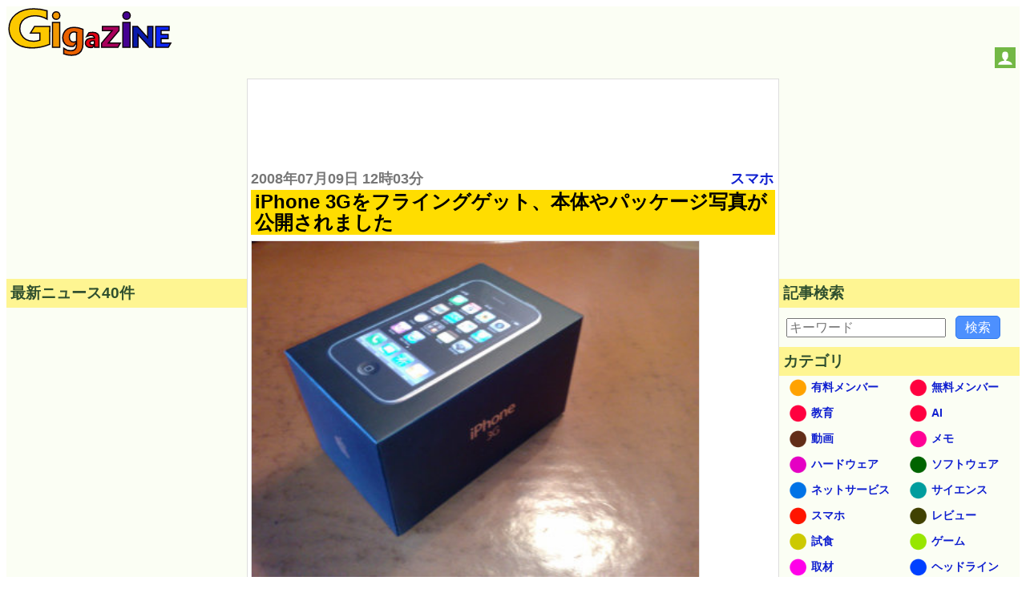

--- FILE ---
content_type: text/html; charset=UTF-8
request_url: https://gigazine.net/news/20080709_iphone_3g/
body_size: 28540
content:



<!DOCTYPE html>
<html lang="ja">
<head prefix="og: https://ogp.me/ns# fb: https://ogp.me/ns/fb# article: https://ogp.me/ns/article#">
  <link rel="dns-prefetch" href="https://i.gzn.jp">
<meta charset="utf-8">

<title>iPhone 3Gをフライングゲット、本体やパッケージ写真が公開されました - GIGAZINE</title>
  <meta property="og:site_name" content="GIGAZINE" />
<meta property="og:title" content="iPhone 3Gをフライングゲット、本体やパッケージ写真が公開されました" />
<meta property="og:type" content="article" />
<meta property="og:url" content="https://gigazine.net/news/20080709_iphone_3g/" />
<meta property="fb:pages" content="514043575350122" />
<meta name="robots" content="max-image-preview:large">
<script data-cfasync="false" async src="https://securepubads.g.doubleclick.net/tag/js/gpt.js"></script>
<meta name="description" content="世界各国で7月11日に発売される予定のAppleの携帯電話「iPhone 3G」ですが、なんとフライングゲットして写真を公開したユーザーが登場しました。" />
<meta property="og:image" content="https://i.gzn.jp/img/2008/07/09/iphone_3g/iphone_3g01_m.jpg" />
<meta property="og:description" content="世界各国で7月11日に発売される予定のAppleの携帯電話「iPhone 3G」ですが、なんとフライングゲットして写真を公開したユーザーが登場しました。" />
<meta property="twitter:account_id" content="9334242" />
<meta name="twitter:card" content="summary">
<meta name="twitter:site" content="@gigazine">
<meta name="robots" content="max-image-preview:large">
<link rel="preload" as="image" href="http://i.gzn.jp/img/2008/07/09/iphone_3g/iphone_3g01_m.jpg" />

<link rel="canonical" href="https://gigazine.net/news/20080709_iphone_3g/">
<link rel="alternate" hreflang="en" href="https://gigazine.net/gsc_news/en/20080709_iphone_3g/" />

<script type="application/ld+json">
{
"@context": "http://schema.org",
"@type":"NewsArticle",
"mainEntityOfPage":{
"@type":"WebPage",
"@id":"https://gigazine.net/news/20080709_iphone_3g/"
},
"datePublished": "2008-07-09T12:03:00+09:00",
"dateModified": "2008-07-09T21:05:36+09:00",
"url":"https://gigazine.net/news/20080709_iphone_3g/",
"headline":"iPhone 3Gをフライングゲット、本体やパッケージ写真が公開されました",
"description":"世界各国で7月11日に発売される予定のAppleの携帯電話「iPhone 3G」ですが、なんとフライングゲットして写真を公開したユーザーが登場しました。",
"image":["https://i.gzn.jp/img/2008/07/09/iphone_3g/iphone_3g01_m.jpg"],
"author":"@GIGAZINE",
"publisher":{
"@type": "Organization",
"name": "GIGAZINE",
"logo":{"@type": "ImageObject",
"url":"https://i.gzn.jp/images/logo.png",
"width":"425px","height":"125px"}}
}
</script>


<script type="application/ld+json">
[
    {
        "@context": "https://schema.org",
        "@type": "BreadcrumbList",
        "itemListElement": [
            {
                "@type": "ListItem",
                "position": 1,
                "name": "TOP",
                "item": "https://gigazine.net/"
            },
            {
                "@type": "ListItem",
                "position": 2,
                "name": "iPhone 3Gをフライングゲット、本体やパッケージ写真が公開されました",
                "item": "https://gigazine.net/news/20080709_iphone_3g/"
            }
        ]
    },
    {
        "@context": "https://schema.org",
        "@type": "BreadcrumbList",
        "itemListElement": [
            {
                "@type": "ListItem",
                "position": 1,
                "name": "TOP",
                "item": "https://gigazine.net/"
            },
            {
                "@type": "ListItem",
                "position": 2,
                "name": "スマホ",
                "item": "https://gigazine.net/news/C18/"
            },
            {
                "@type": "ListItem",
                "position": 3,
                "name": "iPhone 3Gをフライングゲット、本体やパッケージ写真が公開されました",
                "item": "https://gigazine.net/news/20080709_iphone_3g/"
            }
        ]
    },
    {
        "@context": "https://schema.org",
        "@type": "BreadcrumbList",
        "itemListElement": [
            {
                "@type": "ListItem",
                "position": 1,
                "name": "TOP",
                "item": "https://gigazine.net/"
            },
            {
                "@type": "ListItem",
                "position": 2,
                "name": "メモ",
                "item": "https://gigazine.net/news/C7/"
            },
            {
                "@type": "ListItem",
                "position": 3,
                "name": "iPhone 3Gをフライングゲット、本体やパッケージ写真が公開されました",
                "item": "https://gigazine.net/news/20080709_iphone_3g/"
            }
        ]
    },
    {
        "@context": "https://schema.org",
        "@type": "BreadcrumbList",
        "itemListElement": [
            {
                "@type": "ListItem",
                "position": 1,
                "name": "TOP",
                "item": "https://gigazine.net/"
            },
            {
                "@type": "ListItem",
                "position": 2,
                "name": "2008年07月09日",
                "item": "https://gigazine.net/news/2008/07/09/"
            },
            {
                "@type": "ListItem",
                "position": 3,
                "name": "iPhone 3Gをフライングゲット、本体やパッケージ写真が公開されました",
                "item": "https://gigazine.net/news/20080709_iphone_3g/"
            }
        ]
    }
]
</script>




<link rel="alternate" type="application/rss+xml" title="GIGAZINE RSS Feed" href="https://gigazine.net/news/rss_2.0/">
<link rel="apple-touch-icon" href="https://gigazine.net/apple-touch-icon.png">
<meta name="viewport" content="width=device-width, initial-scale=1">
<style>
* { box-sizing: border-box;}
html { font-family: sans-serif; -ms-text-size-adjust: 100%; -webkit-text-size-adjust: 100%;} article,aside,details,figcaption,figure,footer,header,hgroup,main,menu,nav,section,summary { display: block;} audio,canvas,progress,video { display: inline-block; vertical-align: baseline;} audio:not([controls]) { display: none; height: 0;} [hidden],template { display: none;} a { background-color: transparent;} a:active,a:hover { outline: 0;} abbr[title] { border-bottom: 1px dotted;} b,strong { font-weight: bold;} dfn { font-style: italic;} h1 { font-size: 2em; margin: 0.67em 0;} mark { background: #ff0; color: #000;} small { font-size: 80%;} sub,sup { font-size: 75%; line-height: 0; position: relative; vertical-align: baseline;} sup { top: -0.5em;} sub { bottom: -0.25em;} img { border: 0;} svg:not(:root) { overflow: hidden;} figure { margin: 1em 40px;} hr { -webkit-box-sizing: content-box; box-sizing: content-box; height: 0;} pre { overflow: auto;} code,kbd,pre,samp { font-family: monospace, monospace; font-size: 1em;} button,input,optgroup,select,textarea { color: inherit; font: inherit; margin: 0;} button { overflow: visible;} button,select { text-transform: none;} button,html input[type="button"],input[type="reset"],input[type="submit"] { -webkit-appearance: button; cursor: pointer;} button[disabled],html input[disabled] { cursor: default;} button::-moz-focus-inner,input::-moz-focus-inner { border: 0; padding: 0;} input { line-height: normal;} input[type="checkbox"],input[type="radio"] { padding: 0;} input[type="number"]::-webkit-inner-spin-button,input[type="number"]::-webkit-outer-spin-button { height: auto;} input[type="search"] { -webkit-appearance: textfield; -webkit-box-sizing: content-box; box-sizing: content-box;} input[type="search"]::-webkit-search-cancel-button,input[type="search"]::-webkit-search-decoration { -webkit-appearance: none;} fieldset { border: 1px solid #c0c0c0; margin: 0 2px; padding: 0.35em 0.625em 0.75em;} legend { border: 0; padding: 0;} textarea { overflow: auto;} optgroup { font-weight: bold;} table { border-collapse: collapse; border-spacing: 0;} td,th { padding: 0;}

body {padding: 0; background: #fff; -ms-text-size-adjust: 100%; -webkit-text-size-adjust: none;}
a {margin:0; padding:0; text-decoration:none; vertical-align:baseline;} a:link {color:#1020d0;} a:visited {color:#777;} a:hover, a:active {color:#1020d0;}
h1, h2, h3, h4, a, p, span, blockquote, li, th, td, dt, dd, input, .yeartime, .calendarBG {font-family: -apple-system, BlinkMacSystemFont, "Helvetica Neue", "San Francisco", "Segoe UI", "ヒラギノ角ゴ Pro W3", "Hiragino Kaku Gothic Pro", "Roboto", Verdana, Arial, Helvetica, "メイリオ", Meiryo, "ＭＳ Ｐゴシック", sans-serif, MS UI Gothic;}
b, big, .year, .time, #inq dt, #inq dd {background:transparent; word-break: break-all; word-wrap: break-word; overflow:hidden;}

.defs {display: none;}
#header {width: 100%; background: #fbfef4; display: flex; align-items: baseline; justify-content: space-between; flex-wrap: wrap;}
.logo {margin: 2px; padding:0; background: transparent;} .logo a {margin: 0;padding: 0;}
.logo svg {width: 180px; height: 53px;}
.logo .logojackimg {height: 53px;}
#Google_TH {text-align: center;grid-column: 1 / 4;grid-row: 3 / 4; min-height:90px;}
@media all and (min-width: 1033px) {
  #Google_TH {grid-column:2/3; grid-row: 1/2}
}
@media all and (max-width: 540px) {
  #Google_TH {min-height:0px;}
}
#Google_TC {height: 280px; max-width: calc(100vw - 32px);}
#header-social-button-box {
  margin: auto 5px 9px auto;
}
#push_off, #push_on {display:none; z-index:9888;}
.header-social-button {width:26px; height:26px; display:inline-block; cursor: pointer;}
.header-social-button svg {width:20px; height:20px; display:block; margin: 3px auto; }

@media only screen and (min-width:467px) {
  .logo svg {width: 205px; height: 60px;} 
  .logo .logojackimg {height: 60px;}
  #Google_TC {min-height: 100px; height: auto;}
}
@media only screen and (min-width:1380px) {
  .logo svg {width: 425px; height: 125px;} 
  .logo .logojackimg {height: 125px;}
}
#main > #section, #main > #article, #main > #latest, #main > #sub, #subtop {width: 100%; display: block;}
#main > #section, #main > #article {background: transparent; border: 1px solid #ddd;}
#main {
  display: grid;
  grid-template-areas: "article" "latest" "sub";
}
#article {
  grid-area: article;
  overflow: auto;
}
#latest {
  grid-area: latest;
  width: 100%;
}
#sub {
  grid-area: sub;
  width: 100%;
}
.sbn {width:100%; height:auto; margin:5px auto 5px; padding:0; background: transparent; overflow:hidden;}
.sbn img {width:100%; height:auto; overflow:hidden;}
@media only screen and (min-width:728px) {
  .sbn img {width:728px; height:auto;} .sbn #TC {width:728px; margin:0 auto 0; text-align:center;}
}

.sbn #Google_TC {width:auto; max-width: calc(100vw - 32px); margin:0 auto 0; text-align:center;}
.sbn #G_TC {width:300px; height:auto; margin:0 auto 0; text-align:center;}
@media only screen and (min-width: 728px) and (max-width: 1579px) {
  .sbn #G_TC {width:728px; height:auto; margin:0 auto 0; text-align:center;}
}

#latest h3 {margin:0 0 10px 0; padding:5px; color: #2F4F2F; background-color: #fef592; font-size:1em;}
#subNav {width:100%; background:transparent; margin: 0 auto 0; padding: 0; display: -webkit-box; display: -ms-flexbox; -js-display: flex; display: flex; -webkit-box-orient: horizontal; -webkit-box-direction: normal; -ms-flex-flow: row wrap; flex-flow: row wrap;}
#subNav > .list-1, #subNav > .list-2, #subNav > .list-3 {background-color: transparent; margin: 0 auto 0; padding: 0; -webkit-box-flex: 1; -ms-flex: 1 1 auto; flex: 1 1 auto;}
#subNav dl {margin:0 0 10px 0; padding:0; background-color: transparent;}
#subNav dl dt {margin:0; padding:5px; color: #2F4F2F; background-color: #fef592; font-size:1em; font-weight: bold;}
#subNav dl dd {background: transparent;}
#calendar {width:300px; height:auto; margin:10px auto 10px;}

#searchform {margin:0; padding:0;}
#searchform form {width:298px; margin:10px auto 10px; padding:0; overflow: hidden; position: relative;}
#searchform input.input[type="text"] {border-radius: 0; border-style: none; -webkit-appearance: none; -moz-appearance: none; appearance: none; background:transparent; width: 254px; height: 40px; border: 1px solid #e1e1e1; background:#fff; margin:0; padding:0;}
#searchform input.reset[type="reset"], #searchform input.submit[type="submit"], #searchform button.submit[type="submit"] {border-radius: 0; border-style: none; -webkit-appearance: none; -moz-appearance: none; appearance: none; background:transparent;}
#searchform .reset{position: absolute; top: 0; left: 226px; width: 30px; height: 40px; margin:0; padding:0; font-weight:bold;font-size:22px; vertical-align:middle; color:#757575;}
#searchform .submit{position: absolute; top: 0; left: 254px; width: 42px; height: 42px; margin:0; padding:0;}
#searchform button.submit[type="submit"]{background:#3b78e7; border: 1px solid #3367d6;}
#searchform .submit .icon{display: inline-block; width: 1em; height: 1em; margin: 0; padding: 0; fill:#fff;}

.cntimage .yeartime {color:#777; font-size: .9em; font-weight: bold; display:inline-block; margin: 2px 0 2px 0;}
.cntimage .title{display:block; color: #000; background: #ffdd00; margin: 0 0 5px 0; padding:2px 1px 2px 5px; line-height: 1.1em; font-weight: bold; font-size: 1.2em; word-wrap: break-word;}
.preface, .article{color: #333; font-size: 1em;line-height:1.6em; word-break: break-all; word-wrap: break-word;}
.preface{margin: 0; padding:1px 4px 1px 4px;}
.article{margin: 0; padding:19px 4px 14px 4px;}
.preface b {color: #000;}
.cntimage img {width:100%; height:auto; border-top:1px solid #e1e1e1; border-bottom:1px solid #e1e1e1; border-left:1px solid #e1e1e1; border-right:1px solid #e1e1e1; vertical-align:bottom; overflow: hidden;}
.img-standard-size { aspect-ratio: 16/9; }
.img-old-ratio { aspect-ratio: 4/3; }
.cntimage span img{width: auto; height: auto; border-top: none; border-bottom: none; overflow: hidden;}
#latest .e_ad .card{width:100%; margin:0;padding:2px 0 2px 0; background: #fbfef4; display: -webkit-box; display: -ms-flexbox; -js-display: flex; display: flex; -webkit-box-orient: horizontal; -webkit-box-direction: normal; -ms-flex-flow: row wrap; flex-flow: row wrap;}
#latest .e_ad .thumb{width: 101px; -webkit-box-flex: 0; -ms-flex: none; flex: none; -webkit-box-ordinal-group: 3; -ms-flex-order: 2; order: 2; min-height: 59px;}
#latest .e_ad .thumb a:link, #latest .e_ad .thumb a:visited, #latest .e_ad .thumb a:hover, #latest .e_ad .thumb a:active{display:block; width: 96px; height: 54px; margin: 0 5px 5px 0; overflow: hidden; background-color: #888; border: 1px solid #e1e1e1;}
#latest .e_ad .thumb img{position: relative; top: 50%; left: 50%; width: 93px; height: 52px; -webkit-transform: translate(-50%,-50%); -ms-transform: translate(-50%,-50%); transform: translate(-50%,-50%);}
#latest .e_ad h2{display:block; width:auto; height:auto; margin:0; padding: 0 0 2px 5px; font-weight:normal; font-size: .875em;line-height:1.2em; word-wrap: break-word; background: #fbfef4; -webkit-box-flex: 1; -ms-flex: 1 1 60%; flex: 1 1 60%; -webkit-box-ordinal-group: 2; -ms-flex-order: 1; order: 1;}
#latest .e_ad h2 a{display:inline; width:auto; height:auto; background: #fbfef4; margin:0 auto 0; padding: 0; overflow: hidden;}
#latest .e_ad h2 a span{display:inline; padding: 1px 0 0 0; word-wrap: break-word;}
#latest .e_ad .date { -webkit-box-flex: initial; -ms-flex: initial; flex: initial; width: 100%; -webkit-box-ordinal-group: 4; -ms-flex-order: 3; order: 3; height:1em;}
#latest .e_ad .adtag .catab{position:absolute; top:2px; left:5px; color: #333; word-wrap: break-word; margin:0; font-weight:bold; font-size: .675em;}

#latest .e_frame { position: relative; height: 5.45em; }
#latest .e_frame>iframe { position: absolute; top: 0; left: 0; width: 100%; height: 100%; }

@media all and (min-width: 810px) {
  .cntimage .title{font-size: 1.3em;}
  .cntimage img {width:auto; max-width:100%; height:auto;}
  .img-standard-size, .img-old-ratio { width: 560px !important;}
  #article .cntimage {width:auto; height:auto; margin: 0; padding:2px; overflow: hidden;}
}

@media all and (min-width: 1112px) {
  #main {
    min-height: 800px; 
    grid-template-columns: 300px 1fr;
    grid-template-rows: "auto auto";
    grid-template-areas: "latest article" "sub sub";
  }
  #main > #latest { width: 300px;}
  #subNav {max-width:960px; background:transparent; margin: 10px auto 10px; padding: 0; display: -webkit-box; display: -ms-flexbox; -js-display: flex; display: flex; -webkit-box-orient: horizontal; -webkit-box-direction: normal; -ms-flex-flow: row wrap; flex-flow: row wrap;}
  #subNav > .list-1, #subNav > .list-2, #subNav > .list-3 {width:300px; margin:0 10px 0 10px;}
  #subNav .navi-list-2col{max-width:300px; margin:0; border-bottom:none; background:#fbfef4; overflow:hidden;}
  #subNav .navi-list-2col:after{content:""; display:block; clear:both;}
  #subNav .navi-list-2col dd{margin:0; width:50%; float:left; -webkit-box-sizing:border-box; box-sizing:border-box; background:#fbfef4;}
  #subNav .navi-list-2col dd:nth-child(even),#subNav .navi-list-2col dd:nth-child(odd){border-right:none;}

  #subNav .navi-list-2col dd a{position: relative; display:block; margin:0; padding:0; line-height:1em; margin-bottom:-1px; border-top:none; border-bottom:none;}
  #subNav .navi-list-2col dd .iconcat{display: inline-block; width: 30px; height: 30px; margin:0 0 0 .55em; padding: 0;}
  #subNav .navi-list-2col dd a b{position: absolute; top: 6px; left: 40px; font-size: .875em; display: inline; margin:0; padding: 0; vertical-align:middle;}
  #article .cntimage {width:auto; height:auto; margin: 0; padding:0 4px 0; overflow: hidden;}
}

@media all and (min-width: 1380px) {
  #main {
    grid-template-columns: 300px 1fr 300px;
    grid-template-areas: "latest article sub";
  }
  #main > #sub { width: 300px;}
  .date time, .catab, .contentadleft .e_ad .adtag .catab {font-size: .8em;}
  .cntimage .yeartime {font-size: 1.1em;} .cntimage .title{font-size: 1.5em;}
  #latest h3, #subNav dl dt {font-size:1.17em;}
  #main > #sub { width: 300px;}
  #sub {border-top:none;}
  #sub #subNav {max-width:300px; background:transparent; margin: 0; padding: 0; display: -webkit-box; display: -ms-flexbox; -js-display: flex; display: flex; -webkit-box-orient: horizontal; -webkit-box-direction: normal; -ms-flex-flow: row wrap; flex-flow: row wrap;}
  #sub #subNav > .list-1, #sub #subNav > .list-2, #sub #subNav > .list-3 {width:300px; margin:0;}
}

#Google_IL > div{
  max-width: calc(100vw - 32px);
}
#LT {
  width: 300px;
  height: 250px;
  max-width: 100%;
}
</style>
<script src="/cdn-cgi/scripts/7d0fa10a/cloudflare-static/rocket-loader.min.js" data-cf-settings="0a89958d1c1d942fcde0b5c9-|49"></script><link rel="stylesheet" type="text/css" href="https://i.gzn.jp/css/common_v5_20.css" media="print" onload="this.media='all'">
<!-- a_lib_css -->




<script src="https://i.gzn.jp/js/lazysizes.min.js" async="" type="0a89958d1c1d942fcde0b5c9-text/javascript"></script>

<!-- a_lib_js -->






<!-- Google Analytics -->
<script data-cfasync="false">
window.ga=window.ga||function(){(ga.q=ga.q||[]).push(arguments)};ga.l=+new Date;
ga('create', 'UA-134978-3', 'auto');
ga('send', 'pageview');
</script>
<script async src='https://www.google-analytics.com/analytics.js' type="0a89958d1c1d942fcde0b5c9-text/javascript"></script>
<!-- End Google Analytics -->

<script data-cfasync="false">
(function(w,d,s,l,i){
  w[l]=w[l]||[];w[l].push({'gtm.start':new Date().getTime(),event:'gtm.js'});
  var f=d.getElementsByTagName(s)[0],j=d.createElement(s),dl=l!='dataLayer'?'&l='+l:'';j.async=true;
  j.src='https://www.googletagmanager.com/gtm.js?id='+i+dl;f.parentNode.insertBefore(j,f);
})(window,document,'script','dataLayer','GTM-WKH2HB8');
</script>


<script id="growthbook-sdk" src="https://cdn.jsdelivr.net/npm/@growthbook/growthbook/dist/bundles/index.min.js" defer data-cfasync="false"></script>
<script data-cfasync="false">
  (function() {
    if (window.growthbook) {startGrowthbook();} else {
      document.querySelector("#growthbook-sdk").addEventListener("load", startGrowthbook);
    }
    window.gbcmd = window.gbcmd || [];

    function startGrowthbook() {
      if (!window.growthbook) return;
      const getUUID=()=>{let $="gbuuid",e=()=>window.crypto.randomUUID?window.crypto.randomUUID():"10000000-1000-4000-8000-100000000000".replace(/[018]/g,$=>($^crypto.getRandomValues(new Uint8Array(1))[0]&15>>$/4).toString(16)),t=$=>{let e=`; ${document.cookie}`.split(`; ${$}=`);if(2===e.length)return e.pop().split(";").shift()},r=($,e)=>{var t=new Date;t.setTime(t.getTime()+3456e7),document.cookie=$+"="+e+";path=/;expires="+t.toGMTString()};if(t($))return t($);let i=e();return r($,i),i};

      let gbuuid = getUUID();
      let gb = new growthbook.GrowthBook({
        apiHost: "https://cdn.growthbook.io",
        clientKey: "sdk-crJoxkg8XM7YuqJV",
        attributes: {
          id: gbuuid,
          random: window.crypto.randomUUID?window.crypto.randomUUID():"10000000-1000-4000-8000-100000000000".replace(/[018]/g,$=>($^crypto.getRandomValues(new Uint8Array(1))[0]&15>>$/4).toString(16))
        },
        trackingCallback: function(experiment, result) {
          dataLayer.push({'event': 'experiment_viewed',
            'event_category': "experiment",
            'experiment_id': experiment.key,
            'variation_id': result.variationId,
            'gb_user_id': gbuuid,
            });
        }
      });

      gb.loadFeatures().then(function() {
        if(window.gbcmd && window.gbcmd instanceof Array){
          window.gbcmd.forEach(cmd=>{cmd(gb);});
          window.gbcmd = {
            push: (cmd)=>{cmd(gb)}
          }
        }
      });
    }
  })();
</script>

<script async src="https://securepubads.g.doubleclick.net/tag/js/gpt.js" type="0a89958d1c1d942fcde0b5c9-text/javascript"></script>
<script data-cfasync="false">
  !function(a9,a,p,s,t,A,g){if(a[a9])return;function q(c,r){a[a9]._Q.push([c,r])}a[a9]={init:function(){q("i",arguments)},fetchBids:function(){q("f",arguments)},setDisplayBids:function(){},targetingKeys:function(){return[]},_Q:[]};A=p.createElement(s);A.async=!0;A.src=t;g=p.getElementsByTagName(s)[0];g.parentNode.insertBefore(A,g)}("apstag",window,document,"script","//c.amazon-adsystem.com/aax2/apstag.js");
</script>
<script data-cfasync="false">
  var googletag = googletag || {};
  googletag.cmd = googletag.cmd || [];
  var adSlots = {};
  
  var slotData = [
    
    {name:'/4330625/Google_EF/Google_EF_2',sizes:[[300, 250], [336, 280]],domId:'div-gpt-ad-1524638328920-0',tam:true},
    {name:'/4330625/Google_EF',sizes:[[300, 250], [336, 280]],domId:'div-gpt-ad-1583371000737-0',tam:true},
    
    {name:'/4330625/Google_LT',sizes:[[300, 250]],domId:'div-gpt-ad-1524101924592-0',tam:true},
    {name: '/4330625/Interstitial', outOfPageFormat: 'INTERSTITIAL'}
  ];

  if( (navigator.userAgent.indexOf('iPhone') > 0 && navigator.userAgent.indexOf('iPad') == -1) || (navigator.userAgent.indexOf('Android') > 0 && navigator.userAgent.indexOf('Mobile') > 0) || navigator.userAgent.indexOf('Windows Phone') > 0 ){
    // スマートフォン
    slotData.push({name:'/4330625/Google_TC',sizes:[[336, 280], [320, 180], [300, 250]],domId:'div-gpt-ad-1533535919247-0',tam:true});
    slotData.filter(v=>v.name === "/4330625/Google_EF")[0].domId='div-gpt-ad-1583371000737-1';
    if (navigator.userAgent.indexOf('iPhone') > 0) {
    slotData.push({name:'/4330625/Google_OL/Google_OL_iPhone',sizes:[[320, 50]],domId:'div-gpt-ad-1739432013093-0',tam:true});
    } else {
    slotData.push({name:'/4330625/Google_OL',sizes:[ [320, 50]],domId:'div-gpt-ad-1597714017941-0',tam:true});
    }
    //slotData.push({name:'/4330625/Google_OL',sizes:['fluid', [320, 50]],domId:'div-gpt-ad-1597714017941-0',tam:true});
    slotData.filter(v=>v.name === "/4330625/Google_LT")[0].sizes.push([336, 280]);
    slotData.push({name:'/4330625/Google_RB',sizes:[[336, 280],[300, 250]],domId:'div-gpt-ad-1524184715175-0',tam:true});
    slotData.push({name:'/4330625/Google_LB',sizes:[[336, 280],[300, 250]],domId:'div-gpt-ad-1524100786099-0',tam:true});
  } else {
    slotData.push({name:'/4330625/Google_RB',sizes:[[300, 250], [300, 600]],domId:'div-gpt-ad-1524184715175-0',tam:true});
    slotData.push({name:'/4330625/Google_LB',sizes:[[300, 250], [300, 600]],domId:'div-gpt-ad-1524100786099-0',tam:true});
    
    if ( window.innerWidth >= 1630){
      slotData.push({name:'/4330625/Google_TC', sizes:[[728, 90],[980,90],[970,90],[970,66],[960,90],[950,90]], domId:'div-gpt-ad-1533535919247-0',tam:true});
    } else if ( window.innerWidth > 1380 ){
      slotData.push({name:'/4330625/Google_TC', sizes:[[728, 90]], domId:'div-gpt-ad-1533535919247-0',tam:true});
    } else {
      slotData.push({name:'/4330625/Google_TC', sizes:[[728,90],[468,60],[320,75],[300,75],[300,50]], domId:'div-gpt-ad-1533535919247-0',tam:true});
    }
    
    slotData.push({name:'/4330625/Google_RT', sizes:[[300, 250]], domId:'div-gpt-ad-1523935894717-2',tam:true});
    slotData.push({name:'/4330625/Google_TH', sizes:[[728, 90]], domId:'div-gpt-ad-1664264689307-0',tam:false});
  }
  if (location.pathname.match(/^\/$/)) {
    slotData.filter(v=>v.name === "/4330625/Google_LT")[0].tam = false;
  }

  //set APS config
  apstag.init({
    pubID: '3868',
    adServer: 'googletag'
  });

  //Define apstag slots
  const apstagSlots = slotData.filter(data=>data.tam).map(function(value) {
    return {
      slotID: value.domId,
      slotName: value.name,
      sizes: value.sizes
    };
  });

  function sendAdserverRequest(){
    if(window.adServerRequestSent === true)return;
    window.adServerRequestSent = true;
    console.log('fetchBids() END:' + Date.now());
    googletag.cmd.push(function() {
      apstag.setDisplayBids();
      googletag.pubads().refresh();
    });
  }

  console.log('fetchBids() BEGIN:' + Date.now());
  apstag.fetchBids({
    slots: apstagSlots
  }, function(bids) {sendAdserverRequest();});

  googletag.cmd.push(()=>{
    slotData.forEach(data=>{
      if( data.domId === undefined && data.sizes === undefined ){
        if( data.outOfPageFormat === 'INTERSTITIAL' ){
          try {
            googletag.defineOutOfPageSlot(data.name, googletag.enums.OutOfPageFormat.INTERSTITIAL).addService(googletag.pubads());
          } catch {
            console.log(`Interstitial slot "${data.name}" is already exists.`);
          }
        }
      }else{
        try {
          adSlots[data.name] = googletag.defineSlot(data.name,data.sizes,data.domId).addService(googletag.pubads());
        } catch {
          console.log(`slot "${data.name}" is already exists.`);
        }
      }
    });
    googletag.pubads().setTargeting('category',["メモ","スマホ"]);

    googletag.pubads().disableInitialLoad();
    googletag.pubads().enableLazyLoad({
      fetchMarginPercent: 500,  // Fetch slots within 5 viewports.
      renderMarginPercent: 200,  // Render slots within 2 viewports.
      mobileScaling: 2.0  // Double the above values on mobile.
    });
    googletag.pubads().enableSingleRequest();
    googletag.pubads().collapseEmptyDivs();
    googletag.enableServices();
  });

  window.setTimeout(() => {sendAdserverRequest();}, 900);
  
  document.addEventListener("DOMContentLoaded", () => {
  
  // ブラウザ幅が1240pxより多い
      if ( window.innerWidth > 1240 ){
        //console.log("1240>?")
        //枠を追加 Google_3columns_RT
          // 新しい div 要素を作成
        const newDiv = document.createElement("div");
        //Google_3columns_RT
        newDiv.id = "div-gpt-ad-1744073275127-0"; // id を設定
        newDiv.setAttribute('style', 'width: 300px; height:250px;')
        // subNav の要素を取得
        const subNav = document.getElementById("subNav");

        let slot1;
        // subNav の中で最初の子要素として挿入
        if (subNav) {
        // 最初の子要素を取得
          const firstChild = subNav.firstChild;

          // insertBeforeを使って新しいdivを最初に挿入
          subNav.insertBefore(newDiv, firstChild);

            window.googletag = window.googletag || {cmd: []};
              googletag.cmd.push(function() {
                slot1 = googletag.defineSlot('/4330625/Google_3columns_RT', [ [300, 250]], 'div-gpt-ad-1744073275127-0').addService(googletag.pubads());
                googletag.pubads().refresh([slot1]);
            });

        }
      }
  });
  
  </script>

<!-- .a_lib_google_comments -->


<meta name="twitter:widgets:autoload" content="off">
<script data-cfasync="false">window.twttr = (function(d, s, id) {
  var js, fjs = d.getElementsByTagName(s)[0],
    t = window.twttr || {};
  if (d.getElementById(id)) return t;
  js = d.createElement(s);
  js.id = id;
  js.src = "https://platform.twitter.com/widgets.js";
  fjs.parentNode.insertBefore(js, fjs);

  t._e = [];
  t.ready = function(f) {t._e.push(f);};

  return t;
}(document, "script", "twitter-wjs"));</script>

<style>
  .yt {
  position:relative;
  max-width: 560px;
}
.yt_play:hover {cursor:pointer;}
.yt_play::before { /* YouTubeアイコン */
  position: absolute;
  background: url(https://i.gzn.jp/img/yt_icon_rgb.png);
  content: "";
  background-size: 100%;
  width: 70px;
  height: 50px;
  top: 50%;
  left: 50%;
  transform : translate(-50%,-50%);
  opacity: .90;
  transition:.5s;
}
.yt_play:hover::before { /* YouTubeアイコン */
  cursor: pointer;
  background-image:url(https://i.gzn.jp/img/yt_icon_rgb.png);
}
.yt_play > img{
  max-width: 560px;
  aspect-ratio: 16/9;
}
@media (min-width: 810px) {
  .yt_play > img{
    width: 560px;
  }
}
</style>
</head>
<body class="no-login">
  <script data-cfasync="false" src="https://i.gzn.jp/img/-side-ad.js"></script>
<div style="display:none;" id="donation_wrapper" data-nosnippet>
<style>
  @starting-style {
    #donate_large {
      opacity: 0;
    }
  }
  #donate_large {
    margin: 0 20px;
    padding: 1px 10px 12px;
    transition: opacity 0.5s, transform 0.5s, height 0.5s, display 0.5s allow-discrete;
  }
  .is-deleting {
    opacity: 0;
  }
  #donate_large label {
    text-align: left;
    padding-left: 4px;
  }
  .donate_title {
    font-size: 1.6rem;
    color: #000;
    background: #fd0;
    line-height: 1.1em;
    font-weight: 700;
    word-wrap: break-word;
    padding: 2px 1px 2px 5px;
    margin: 0 0 6px 0;
    width: 100%;
    cursor: pointer;
  }
  .amount_options {
    max-width: 76vw;
    width: 100%;
    display: block;
    margin-top: 8px;
  }
  .amount_options#subscription-gsc {
    grid-area: 1 / 1 / 1 / -1;
  }
  .amount_options#onetime {
    grid-area: 2 / 1 / 2 / -1;
    display: none;
  }
  .amount_options ul {
    display: flex;
    margin: 0;
    padding: 0;
    list-style: none;
  }
  .amount_options li {
    flex: 1 0 0;
    padding: 4px;
  }
  .amount_options > input {
    width: 274px;
    max-width: 66%;
    display: block;
    margin: 10px auto;
    height: 30px;
    transform: scale(1.5);
  }
  .donate_button {
    display: inline-grid;
    grid-template-columns: 1fr 100px auto 1fr;
    grid-template-rows: 80px auto;
    width: 400px;
    height: 140px;
    max-width: 100%;
    padding: 12px 0;
    text-align: center;
    color: white !important;
    font-weight: bold;
    border-radius: 8px;
    box-shadow: 1px 1px 0 0 rgba(255,255,255,.3) inset, 3px 3px 8px 0 rgba(0,0,0,0.4);
  }
  .small_note {
    font-size: large;
    grid-area: 2 / 3 / 3 / 4;
  }
  .price_note {
    grid-area: 1/3/2/4;
    font-size:68px;
  }
  .gsc_note {
    font-size: 62px;
    display: table-cell;
    vertical-align: middle;
  }
  .gsc_note_wrapper {
    display: table;
    grid-area: 1 / 3 / 3 / 4;
  }
  @media screen and (max-width: 450px) {
    .donate_button{
      grid-template-columns: 1fr 80px auto 1fr;
    }
    .price_note{font-size:60px;}
  }
  .donate_icon {
    grid-area: 1/1/-1/3;
    width: 85%;
    max-width: 100px;
    margin: auto;
    max-height: 100px;
  }
  .fa-secondary{fill:#fdd835;}
  .donate-bottom {
    width: 400px;
    margin: auto;
    display: grid;
    grid-template-columns: 120px 1fr;
  }
  .donate-type {
    display: flex;
    grid-column: 1;
    grid-row: 1;
  }
  .donate-type-item {
    margin: 5px 5px;
  }
  .donate-type-item label {
    font-size: .8rem;
  }
  .payment-marks {
    display: flex;
    max-width: 100%;
    justify-content: right;
    grid-column: 2;
    grid-row: 1;
  }
  .payment-marks img{
    height: 30px;
    margin-right: 6px;
    border: none;
    width: auto;
  }
  #spacer {
    height: 15px;
  }
  @media screen and (max-width: 550px) {
    .donate-type-item {
      margin: 0 5px;
    }
    .payment-marks {
      margin-left: 10px;
      justify-content: left;
    }
    .payment-marks img {
      height: 20px;
    }
  }
</style>
<svg display="none">
  <defs>
    <symbol viewBox="0 0 576 512" id="pg-bank">
      <!-- Font Awesome Pro 5.15.4 by @fontawesome - https://fontawesome.com License - https://fontawesome.com/license (Commercial License) -->
      <path d="M560 224h-29.51a159.88 159.88 0 0 0-37.38-52.46L512 96h-32c-29.4 0-55.39 13.5-73 34.32-7.57-1.1-15.12-2.32-23-2.32H256c-94.82 0-160 78.88-160 160a159.75 159.75 0 0 0 64 128v80a16 16 0 0 0 16 16h64a16 16 0 0 0 16-16v-48h128v48a16 16 0 0 0 16 16h64a16 16 0 0 0 16-16v-80.72A160.37 160.37 0 0 0 511.28 384H560a16 16 0 0 0 16-16V240a16 16 0 0 0-16-16zm-128 64a16 16 0 1 1 16-16 16 16 0 0 1-16 16z" class="fa-secondary"/><path d="M51.26 255.52a24 24 0 0 1-18.74-28.3C34.74 215.82 45.4 208 57 208h1a6 6 0 0 0 6-6v-20a6 6 0 0 0-6-6C29.5 176 4.1 196.4.47 224.62a54.64 54.64 0 0 0-.47 7.23A56.08 56.08 0 0 0 56 288h40a155.05 155.05 0 0 1 3.37-32H56a23.63 23.63 0 0 1-4.74-.48zM432 256a16 16 0 1 0 16 16 16 16 0 0 0-16-16zM306.5 0a96 96 0 0 0-88.81 132.51A162.64 162.64 0 0 1 256 128h128a104.31 104.31 0 0 1 12.71.88A96.06 96.06 0 0 0 306.5 0z" class="fa-primary"/>
    </symbol>
  </defs>
</svg>
<div id="donate_title_close" class="donate_title" style="display:none;">
  ▼サーバー運営を助ける支援をお願いします
</div>
<div id="donate_title_open" class="donate_title">
  ▼サーバー運営を助ける支援をお願いします
</div>
<div id="donate_large">
  <div style="text-align: center; display: grid; grid-template-columns: 30px 20px auto 20px auto; grid-template-rows: auto auto auto; width: 400px; max-width: 100%; margin: auto;">
    <div class="amount_options" id="subscription-gsc">
      <a href="/club/" target="_blank" class="button-exp-style donate_button">
        <svg class="donate_icon"><use xlink:href="#pg-bank" /></svg>
        <span class="price_note">毎月</span>
        <span class="small_note">825円(税込)</span>
      </a>
      <div id="spacer"></div>
    </div>
    <div class="amount_options" id="onetime">
      <a id="donate_link" onclick="if (!window.__cfRLUnblockHandlers) return false; localStorage.setItem('donateClickDate', new Date().toString());dataLayer.push({'event': 'donateLinkClicked'});" href="https://donate.stripe.com/5kA5msbys6u42Gs14k" target="_blank" class="button-exp-style donate_button" data-cf-modified-0a89958d1c1d942fcde0b5c9-="">
        <svg class="donate_icon"><use xlink:href="#pg-bank" /></svg>
        <span class="price_note">900円</span><span class="small_note">(うち手数料33円)</span></a>
      <input type="range" min="1" max="7" value="3" id="donation_slider">
      <script data-cfasync="false">
        const priceData = [
          {
            text: `<svg class="donate_icon"><use xlink:href="#pg-bank"></svg><span class="price_note">300円</span><span class="small_note">(うち手数料11円)</span>`,
            url: "https://donate.stripe.com/fZe4io1XSbOo0yk9AB"
          },
          {
            text: `<svg class="donate_icon"><use xlink:href="#pg-bank"></svg><span class="price_note">600円</span><span class="small_note">(うち手数料22円)</span>`,
            url: "https://donate.stripe.com/00g4io6e8bOo1CoeV9"
          },
          {
            text: `<svg class="donate_icon"><use xlink:href="#pg-bank"></svg><span class="price_note">900円</span><span class="small_note">(うち手数料33円)</span>`,
            url: "https://donate.stripe.com/5kA5msbys6u42Gs14k"
          },
          {
            text: `<svg class="donate_icon"><use xlink:href="#pg-bank"></svg><span class="price_note">1500円</span><span class="small_note">(うち手数料54円)</span>`,
            url: "https://donate.stripe.com/14k4io7ic6u46WI147"
          },
          {
            text: `<svg class="donate_icon"><use xlink:href="#pg-bank"></svg><span class="price_note">3000円</span><span class="small_note">(うち手数料108円)</span>`,
            url: "https://donate.stripe.com/28o6qweKE9GgftedQV"
          },
          {
            text: `<svg class="donate_icon"><use xlink:href="#pg-bank"></svg><span class="price_note">5000円</span><span class="small_note">(うち手数料180円)</span>`,
            url: "https://donate.stripe.com/bIY4ioauo7y8ch24gm"
          },
          {
            text: `<svg class="donate_icon"><use xlink:href="#pg-bank"></svg><span class="price_note">1万円</span><span class="small_note">(うち手数料360円)</span>`,
            url: "https://donate.stripe.com/cN25ms1XSf0AfteeV1"
          },
          {
            text: `<svg class="donate_icon"><use xlink:href="#pg-bank"></svg><span class="price_note">テスト</span><span class="small_note">(うち手数料XX円)</span>`,
            url: "https://donate.stripe.com/test_7sIaIy7n5arT90c7st"
          }
        ];
        const slider = document.getElementById("donation_slider");
        const button = document.getElementById("donate_link");
        slider.addEventListener("input", e=>{
          button.innerHTML = priceData[e.target.value - 1].text;
          button.href = priceData[e.target.value - 1].url + window.location.search;
        });
        button.href = button.href + window.location.search;
        
        const donate_grade_init = 3;
        slider.value = donate_grade_init;
        slider.dispatchEvent(new Event("input"));
      </script>
    </div>
  </div>
  <div class="donate-bottom">
    <div class="donate-type">
      <div class="donate-type-item">
        <input type="radio" id="rad-monthly" name="donate-type" value="monthly" /><label for="rad-monthly">毎月</label>
      </div>
      <div class="donate-type-item">
  	    <input type="radio" id="rad-onetime" name="donate-type" value="onetime" /><label for="rad-onetime">1回</label>
      </div>
    </div>
    <div class="payment-marks">
      <img src="https://i.gzn.jp/img/gsc/payment/visa.png" border="0">
      <img src="https://i.gzn.jp/img/gsc/payment/master.png" border="0">
      <img src="https://i.gzn.jp/img/gsc/payment/amex.png" border="0">
      <img src="https://i.gzn.jp/img/gsc/payment/apple-pay.svg" border="0">
      <img src="https://i.gzn.jp/img/gsc/payment/g-pay.png" border="0">
    </div>
  </div>
  <p>
    親愛なる読者の皆さまへ。ご存じの通り価格高騰などの悪影響でサーバー運営がとても苦しい状態です。回線や台数を整理し見直せる部分は全て見直しましたが、やはりまだ危険水域です。このままだと1ページを10分割ぐらいして無理矢理PVを増やさざるを得なくなってしまいます。そこで、GIGAZINEの物理的なサーバーたちを、たった1円でも良いので親愛なる読者の皆さまに支援してもらえればとっても助かります！今すぐ寄付は上のボタンから！<br>
    <br>
    ・<b><a href="https://gigazine.net/sponsor/20260101-thank-you/" target="_blank">これまでGIGAZINEを支援してくれたメンバーのリスト</a></b>
  </p>
</div>
</div>
<script data-cfasync="false">
(async ()=>{
  let adblock = false;
  if (false) {
    
    const url = "https://pagead2.googlesyndication.com/pagead/js/adsbygoogle.js";
    try {
      const response = await fetch(url);
    } catch (error) {
      adblock = true;
    }
  }
  else {
    
    adblock = true;
  }
  const showDonateWrapper = ()=>{
    
    donationWrapper.style.display = "block";

    
    const radio_monthly = document.getElementById("rad-monthly");
    if (radio_monthly) radio_monthly.checked = true;
  }
  const donationWrapper = document.getElementById('donation_wrapper');
  if(/https:\/\/gigazine.net\/news\/about\/*/.test(location.href)){showDonateWrapper();} else if(!window.localStorage.getItem("landing_flag_donate")){
    
    window.localStorage.setItem("landing_flag_donate", Date.now());
  } else {
    if( /show_donation=true/.test(location.href)
    || ( adblock && 
(new Date("2026/01/10 09:00") <= Date.now() && new Date("2026/01/17 00:00") > Date.now()))){
      
      if(!window.localStorage.getItem("donate_date")){
        

        const showDate = window.localStorage.getItem("donate_show_date");
        
        if(!showDate){showDonateWrapper();} else {
          if(showDate < Date.now() - 1000*3600*24){showDonateWrapper();}
        }
      }
    }
  }
  const DonateLink = document.getElementById("donate_link");
  DonateLink.addEventListener('click', ()=>{
    window.localStorage.setItem("donate_date", Date.now());
  });
  const divTitleClose = document.getElementById('donate_title_close');
  const divTitleOpen = document.getElementById('donate_title_open');
  const divLarge = document.getElementById('donate_large');
  divTitleClose.addEventListener('click', ()=>{
    divLarge.style.display = "block";
    divLarge.classList.remove('is-deleting');
    divTitleClose.style.display = "none";
    divTitleOpen.style.display = "block";
  })
  divTitleOpen.addEventListener('click', ()=>{
    divLarge.style.display = "none";
    divLarge.classList.add('is-deleting');
    divTitleClose.style.display = "block";
    divTitleOpen.style.display = "none";
    window.localStorage.setItem("donate_show_date", Date.now());
  })
  const radMonthly = document.getElementById('rad-monthly');
  const radOnetime = document.getElementById('rad-onetime');
  const subscriptionGsc = document.getElementById('subscription-gsc');
  const onetime = document.getElementById('onetime');
  radMonthly.addEventListener('change', ()=>{
    if(radMonthly.checked){
      subscriptionGsc.style.display = "block";
      onetime.style.display = "none";
    }
  });
  radOnetime.addEventListener('change', ()=>{
    if(radOnetime.checked){
      subscriptionGsc.style.display = "none";
      onetime.style.display = "block";
    }
  });
  
})()
</script><!-- .a_lib_donate -->



<!--
<script data-cfasync="false" data-ad-client="ca-pub-4478613964609822" async src="https://pagead2.googlesyndication.com/pagead/js/adsbygoogle.js"></script>
-->

<script data-cfasync="false">
  if (!/iPhone/i.test(navigator.userAgent)) {
    var script = document.createElement('script');
    script.setAttribute('data-cfasync', 'false');
    script.setAttribute('data-ad-client', 'ca-pub-4478613964609822');
    script.async = true;
    script.src = 'https://pagead2.googlesyndication.com/pagead/js/adsbygoogle.js';
    document.head.appendChild(script);
  }
</script>


<!-- /4330625/Google_OL -->
<div id="gStickyAd">
  <style>
  #gStickyAd { width:100%; background-color: lightgray; position: fixed; bottom: 0px; left:0; text-align: center; z-index: 2147483647;}
  </style>
  
  <div id='div-gpt-ad-1739432013093-0' style="padding-top: 5px; padding-bottom: 5px; margin-left: auto; margin-right: auto;"></div>  
  <div id='div-gpt-ad-1597714017941-0' style="padding-top: 5px; padding-bottom: 5px; margin-left: auto; margin-right: auto;"></div>
</div>
  <script data-cfasync="false">
    addEventListener("DOMContentLoaded", (event) => {
  (function (){
    if( (navigator.userAgent.indexOf('iPhone') > 0 || navigator.userAgent.indexOf('iPad') > 0) || (navigator.userAgent.indexOf('Android') > 0 && navigator.userAgent.indexOf('Mobile') > 0) || navigator.userAgent.indexOf('Windows Phone') > 0 ){
      document.body.style.marginBottom = '68px';
      if ( navigator.userAgent.indexOf('iPhone') > 0 ) {
        document.getElementById('div-gpt-ad-1597714017941-0').style.display = 'none';
        //googletag.cmd.push(function() {googletag.display('div-gpt-ad-1739432013093-0');});
        setInterval(function() {  
        googletag.pubads().refresh([adSlots['/4330625/Google_OL/Google_OL_iPhone']]); // 特定のスロットを更新
        }, 30000);
        // console.log(adSlots);
      }else {
        document.getElementById('div-gpt-ad-1739432013093-0').style.display = 'none';
        googletag.cmd.push(function() {googletag.display('div-gpt-ad-1597714017941-0');});
      }
    } else {
      document.getElementById('gStickyAd').style.display = 'none';
    }
  })()
});
   </script>


 

<noscript>
<iframe src="https://www.googletagmanager.com/ns.html?id=GTM-WKH2HB8" height="0" width="0" style="display:none;visibility:hidden"></iframe>
</noscript>


<!-- ad_flag: FALSE --><!-- gpublic_ASO -->



<svg class="defs" version="1.1" xmlns="http://www.w3.org/2000/svg"><defs>
<symbol id="logo" viewBox="0 0 200.478 58.796"><g><g id="logoid1"><path d="M47.44 13.564c-2.235-1.29-7.403-4.06-14.665-4.06-1.327 0-4.47.13-7.96 1.29-6.705 2.384-10.616 7.732-10.616 14.368 0 1.16.14 3.995 1.675 7.023 1.536 3.093 5.796 8.505 15.433 8.505 2.933 0 4.75-.45 7.472-1.353l.07-8.634H27.188l5.028-8.118h18.716l-.21 21.842c-3.073 1.224-11.313 4.38-21.23 4.38-3.422 0-17.388-.32-24.582-10.63C3.374 35.987 1 31.67 1 25.162 1 15.755 6.447 10.085 9.24 7.83 12.872 4.8 19.716 1 31.308 1c3.422 0 8.59.194 16.132 2.32v10.244z" fill="#fcc800" stroke="#0B0008" stroke-width="1.5"/></g><g id="logoid2"><path d="M58.69 13.857c-2.473 0-4.505-1.836-4.505-4.652 0-2.755 2.143-4.53 4.505-4.53 2.417 0 4.505 1.775 4.505 4.59 0 2.878-2.197 4.592-4.505 4.592zm4.395 34.1V17.714H54.24v30.243h8.845z" fill="#f39800" stroke="#0B0008" stroke-width="1.5"/></g><g id="logoid3"><path d="M91.325 44.357c0 .624.05 2.544-.48 4.416-.96 3.648-4.27 9.023-13.294 9.023-1.2 0-5.663-.192-9.55-1.776V49.3c2.304 1.824 5.712 2.976 8.64 2.976.815 0 4.27 0 5.998-2.832.816-1.296 1.01-2.88 1.01-6V41.86l-3.457 4.896c-.48.096-1.39.288-2.687.288-1.296 0-5.184-.144-8.063-3.168-1.2-1.248-2.736-3.552-2.736-7.632 0-.816.096-3.12 1.104-5.375 1.392-3.073 4.847-7.2 12.863-7.2 3.745 0 7.2.816 10.656 2.352v18.335zm-7.727-14.4c-1.535-.67-2.4-.72-3.215-.72-3.696 0-5.616 2.833-5.616 6.29 0 3.31 1.68 6.095 5.23 6.095 1.73 0 3.17-.72 3.65-.912l-.05-10.752z" fill="#eb6100" stroke="#0B0008" stroke-width="1.5"/></g><g id="logoid4"><path d="M105.575 47.957c-.072-.504-.072-.972-.108-1.44 0-.432-.036-.864-.036-1.296l-2.41 2.99c-.47.07-1.01.18-2.017.18-2.232 0-4.572-.65-5.832-2.665-.72-1.152-.755-2.376-.755-2.88 0-.612.072-2.016 1.116-3.348 1.153-1.44 3.205-2.664 7.165-2.664 1.296 0 2.304.144 2.736.18 0-.18 0-.612-.107-1.08-.648-2.556-3.204-2.448-3.852-2.448-1.44 0-2.88.216-5.615 1.404l2.7-4.573c2.16-.54 3.96-.576 4.788-.576.648 0 4.032-.107 6.048 1.98.83.83 1.117 1.62 1.225 2.053.324 1.008.324 2.052.324 2.376v9.575c0 .864 0 1.404.107 2.232h-5.472zm-.144-7.668c-.323-.037-.863-.11-1.69-.11-1.08 0-2.52.11-3.313 1.117-.432.54-.468 1.116-.468 1.368 0 1.008.647 2.16 2.807 2.16 1.008 0 1.764-.252 2.664-.612V40.29z" fill="#e60012" stroke="#0B0008" stroke-width="1.5"/></g><g id="logoid5"><path d="M114.103 47.957v-4.86l13.068-15.48h-12.095V22.54h20.448v5.005L122.527 42.88h14.616l-2.952 5.077z" fill="#a9005b" stroke="#0B0008" stroke-width="1.5"/></g><g id="logoid6"><path d="M144.696 13.857c-2.473 0-4.505-1.836-4.505-4.652 0-2.755 2.144-4.53 4.506-4.53 2.417 0 4.505 1.775 4.505 4.59 0 2.878-2.197 4.592-4.504 4.592zm4.394 34.1V17.714h-8.845v30.243h8.845z" fill="#460292" stroke="#0B0008" stroke-width="1.5"/></g><g id="logoid7"><path d="M172.738 47.957l-13.932-15.444v15.444h-6.48V22.54h5.832l12.42 13.79V22.54h6.444v25.417z" fill="#091aac" stroke="#0B0008" stroke-width="1.5"/></g><g id="logoid8"><path d="M180.36 47.957V22.54h16.487v5.005h-9.864v4.896h8.46v4.933h-8.46v5.544h11.772l-2.88 5.04z" fill="#0d26f9" stroke="#0B0008" stroke-width="1.5"/></g></g></symbol>
<symbol id="icon-tw" viewBox="0 0 1200 1227"><path d="m714.163 519.284 446.727-519.284h-105.86l-387.893 450.887-309.809-450.887h-357.328l468.492 681.821-468.492 544.549h105.866l409.625-476.152 327.181 476.152h357.328l-485.863-707.086zm-144.998 168.544-47.468-67.894-377.686-540.2396h162.604l304.797 435.9906 47.468 67.894 396.2 566.721h-162.604l-323.311-462.446z"></path></symbol><symbol id="icon-facebook" viewBox="0 0 1024 1024"><path d="M608 192h160v-192h-160c-123.514 0-224 100.486-224 224v96h-128v192h128v512h192v-512h160l32-192h-192v-96c0-17.346 14.654-32 32-32z"></path></symbol><symbol id="icon-yt" viewBox="0 0 1024 1024"><path d="M1013.8 307.2c0 0-10-70.6-40.8-101.6-39-40.8-82.6-41-102.6-43.4-143.2-10.4-358.2-10.4-358.2-10.4h-0.4c0 0-215 0-358.2 10.4-20 2.4-63.6 2.6-102.6 43.4-30.8 31-40.6 101.6-40.6 101.6s-10.2 82.8-10.2 165.8v77.6c0 82.8 10.2 165.8 10.2 165.8s10 70.6 40.6 101.6c39 40.8 90.2 39.4 113 43.8 82 7.8 348.2 10.2 348.2 10.2s215.2-0.4 358.4-10.6c20-2.4 63.6-2.6 102.6-43.4 30.8-31 40.8-101.6 40.8-101.6s10.2-82.8 10.2-165.8v-77.6c-0.2-82.8-10.4-165.8-10.4-165.8zM406.2 644.8v-287.8l276.6 144.4-276.6 143.4z"></path></symbol><symbol id="icon-rss" viewBox="0 0 1024 1024"><path d="M136.294 750.93c-75.196 0-136.292 61.334-136.292 136.076 0 75.154 61.1 135.802 136.292 135.802 75.466 0 136.494-60.648 136.494-135.802-0.002-74.742-61.024-136.076-136.494-136.076zM0.156 347.93v196.258c127.784 0 247.958 49.972 338.458 140.512 90.384 90.318 140.282 211.036 140.282 339.3h197.122c-0.002-372.82-303.282-676.070-675.862-676.070zM0.388 0v196.356c455.782 0 826.756 371.334 826.756 827.644h196.856c0-564.47-459.254-1024-1023.612-1024z"></path></symbol><symbol id="icon-user" viewBox="0 0 1024 1024"><path d="M576 706.612v-52.78c70.498-39.728 128-138.772 128-237.832 0-159.058 0-288-192-288s-192 128.942-192 288c0 99.060 57.502 198.104 128 237.832v52.78c-217.102 17.748-384 124.42-384 253.388h896c0-128.968-166.898-235.64-384-253.388z"></path></symbol>
<symbol id="icon-search" viewBox="0 0 1024 1024"><path d="M992.262 871.396l-242.552-206.294c-25.074-22.566-51.89-32.926-73.552-31.926 57.256-67.068 91.842-154.078 91.842-249.176 0-212.078-171.922-384-384-384-212.076 0-384 171.922-384 384s171.922 384 384 384c95.098 0 182.108-34.586 249.176-91.844-1 21.662 9.36 48.478 31.926 73.552l206.294 242.552c35.322 39.246 93.022 42.554 128.22 7.356s31.892-92.898-7.354-128.22zM384 640c-141.384 0-256-114.616-256-256s114.616-256 256-256 256 114.616 256 256-114.614 256-256 256z"></path></symbol>
<symbol id="icon-pinterest" viewBox="0 0 243 243"><path d="M121.5,0C54.4,0,0,54.4,0,121.5C0,173,32,217,77.2,234.7c-1.1-9.6-2-24.4,0.4-34.9
  c2.2-9.5,14.2-60.4,14.2-60.4s-3.6-7.3-3.6-18c0-16.9,9.8-29.5,22-29.5c10.4,0,15.4,7.8,15.4,17.1c0,10.4-6.6,26-10.1,40.5
  c-2.9,12.1,6.1,22,18,22c21.6,0,38.2-22.8,38.2-55.6c0-29.1-20.9-49.4-50.8-49.4C86.3,66.5,66,92.4,66,119.2c0,10.4,4,21.6,9,27.7
  c1,1.2,1.1,2.3,0.8,3.5c-0.9,3.8-3,12.1-3.4,13.8c-0.5,2.2-1.8,2.7-4.1,1.6c-15.2-7.1-24.7-29.2-24.7-47.1
  c0-38.3,27.8-73.5,80.3-73.5c42.1,0,74.9,30,74.9,70.2c0,41.9-26.4,75.6-63,75.6c-12.3,0-23.9-6.4-27.8-14c0,0-6.1,23.2-7.6,28.9
  c-2.7,10.6-10.1,23.8-15.1,31.9c11.4,3.5,23.4,5.4,36,5.4c67.1,0,121.5-54.4,121.5-121.5C243,54.4,188.6,0,121.5,0z"/></symbol>
<symbol id="icon-dc" viewBox="0 0 127.14 96.36"><defs><style>.cls-1{fill:#5865f2;}</style></defs><g id="layer_2" data-name="layer 2"><g id="Discord_Logos" data-name="Discord Logos"><g id="Discord_Logo_-_Large_-_White" data-name="Discord Logo - Large - White"><path class="cls-1" d="M107.7,8.07A105.15,105.15,0,0,0,81.47,0a72.06,72.06,0,0,0-3.36,6.83A97.68,97.68,0,0,0,49,6.83,72.37,72.37,0,0,0,45.64,0,105.89,105.89,0,0,0,19.39,8.09C2.79,32.65-1.71,56.6.54,80.21h0A105.73,105.73,0,0,0,32.71,96.36,77.7,77.7,0,0,0,39.6,85.25a68.42,68.42,0,0,1-10.85-5.18c.91-.66,1.8-1.34,2.66-2a75.57,75.57,0,0,0,64.32,0c.87.71,1.76,1.39,2.66,2a68.68,68.68,0,0,1-10.87,5.19,77,77,0,0,0,6.89,11.1A105.25,105.25,0,0,0,126.6,80.22h0C129.24,52.84,122.09,29.11,107.7,8.07ZM42.45,65.69C36.18,65.69,31,60,31,53s5-12.74,11.43-12.74S54,46,53.89,53,48.84,65.69,42.45,65.69Zm42.24,0C78.41,65.69,73.25,60,73.25,53s5-12.74,11.44-12.74S96.23,46,96.12,53,91.08,65.69,84.69,65.69Z"/></g></g></g></symbol>
<symbol id="icon-th" viewBox="0 0 878 1000"><g><path class="st0" d="M446.7,1000h-0.3c-149.2-1-263.9-50.2-341-146.2C36.9,768.3,1.5,649.4,0.3,500.4v-0.7 c1.2-149.1,36.6-267.9,105.2-353.4C182.5,50.2,297.3,1,446.4,0h0.3h0.3c114.4,0.8,210.1,30.2,284.4,87.4 c69.9,53.8,119.1,130.4,146.2,227.8l-85,23.7c-46-165-162.4-249.3-346-250.6c-121.2,0.9-212.9,39-272.5,113.2 C118.4,271,89.6,371.4,88.5,500c1.1,128.6,29.9,229,85.7,298.5c59.6,74.3,151.3,112.4,272.5,113.2c109.3-0.8,181.6-26.3,241.7-85.2 c68.6-67.2,67.4-149.7,45.4-199.9c-12.9-29.6-36.4-54.2-68.1-72.9c-8,56.3-25.9,101.9-53.5,136.3c-36.9,45.9-89.2,71-155.4,74.6 c-50.1,2.7-98.4-9.1-135.8-33.4c-44.3-28.7-70.2-72.5-73-123.5c-2.7-49.6,17-95.2,55.4-128.4c36.7-31.7,88.3-50.3,149.3-53.8 c44.9-2.5,87-0.5,125.8,5.9c-5.2-30.9-15.6-55.5-31.2-73.2c-21.4-24.4-54.5-36.8-98.3-37.1c-0.4,0-0.8,0-1.2,0 c-35.2,0-83,9.7-113.4,55L261.2,327c40.8-60.6,107-94,186.6-94c0.6,0,1.2,0,1.8,0c133.1,0.8,212.4,82.3,220.3,224.5 c4.5,1.9,9,3.9,13.4,5.9c62.1,29.2,107.5,73.4,131.4,127.9c33.2,75.9,36.3,199.6-64.5,298.3C673.1,965,579.6,999.1,447,1000 L446.7,1000L446.7,1000z M488.5,512.9c-10.1,0-20.3,0.3-30.8,0.9c-76.5,4.3-124.2,39.4-121.5,89.3c2.8,52.3,60.5,76.6,116,73.6 c51-2.7,117.4-22.6,128.6-154.6C552.6,516,521.7,512.9,488.5,512.9z"/></g></symbol>
<symbol id="icon-bs" viewBox="0 0 568 501"><g><path d="M123.121 33.6637C188.241 82.5526 258.281 181.681 284 234.873C309.719 181.681 379.759 82.5526 444.879 33.6637C491.866 -1.61183 568 -28.9064 568 57.9464C568 75.2916 558.055 203.659 552.222 224.501C531.947 296.954 458.067 315.434 392.347 304.249C507.222 323.8 536.444 388.56 473.333 453.32C353.473 576.312 301.061 422.461 287.631 383.039C285.169 375.812 284.017 372.431 284 375.306C283.983 372.431 282.831 375.812 280.369 383.039C266.939 422.461 214.527 576.312 94.6667 453.32C31.5556 388.56 60.7778 323.8 175.653 304.249C109.933 315.434 36.0535 296.954 15.7778 224.501C9.94525 203.659 0 75.2916 0 57.9464C0 -28.9064 76.1345 -1.61183 123.121 33.6637Z"/></g></symbol>
<symbol id="icon-gn" viewBox="0 0 6550.8 5359.7"><path fill="#0C9D58" d="M5210.8 3635.7c0 91.2-75.2 165.9-167.1 165.9H1507c-91.9 0-167.1-74.7-167.1-165.9V165.9C1339.9 74.7 1415.1 0 1507 0h3536.8c91.9 0 167.1 74.7 167.1 165.9v3469.8z"/><polygon opacity=".2" fill="#004D40" points="5210.8,892 3885.3,721.4 5210.8,1077"/><path opacity=".2" fill="#004D40" d="M3339.3 180.9L1332 1077.2l2218.5-807.5v-2.2c-39-83.6-134-122.6-211.2-86.6z"/><path opacity=".2" fill="#FFFFFF" d="M5043.8 0H1507c-91.9 0-167.1 74.7-167.1 165.9v37.2c0-91.2 75.2-165.9 167.1-165.9h3536.8c91.9 0 167.1 74.7 167.1 165.9v-37.2C5210.8 74.7 5135.7 0 5043.8 0z"/><path fill="#EA4335" d="M2198.2 3529.1c-23.9 89.1 23.8 180 106 202l3275.8 881c82.2 22 169-32.9 192.8-122l771.7-2880c23.9-89.1-23.8-180-106-202l-3275.8-881c-82.2-22-169 32.9-192.8 122l-771.7 2880z"/><polygon opacity=".2" fill="#3E2723" points="5806.4,2638.1 5978.7,3684.8 5806.4,4328.1"/><polygon opacity=".2" fill="#3E2723" points="3900.8,764.1 4055.2,805.6 4151,1451.6"/><path opacity=".2" fill="#FFFFFF" d="M6438.6 1408.1l-3275.8-881c-82.2-22-169 32.9-192.8 122l-771.7 2880c-1.3 4.8-1.6 9.7-2.5 14.5l765.9-2858.2c23.9-89.1 110.7-144 192.8-122l3275.8 881c77.7 20.8 123.8 103.3 108.5 187.6l5.9-21.9c23.8-89.1-23.9-180-106.1-202z"/><path fill="#FFC107" d="M4778.1 3174.4c31.5 86.7-8.1 181.4-88 210.5L1233.4 4643c-80 29.1-171.2-18-202.7-104.7L10.9 1736.5c-31.5-86.7 8.1-181.4 88-210.5L3555.6 267.9c80-29.1 171.2 18 202.7 104.7l1019.8 2801.8z"/><path opacity=".2" fill="#FFFFFF" d="M24 1771.8c-31.5-86.7 8.1-181.4 88-210.5L3568.7 303.1c79.1-28.8 169 17.1 201.5 102l-11.9-32.6c-31.6-86.7-122.8-133.8-202.7-104.7L98.9 1526c-80 29.1-119.6 123.8-88 210.5l1019.8 2801.8c.3.9.9 1.7 1.3 2.7L24 1771.8z"/><path fill="#4285F4" d="M5806.4 5192.2c0 92.1-75.4 167.5-167.5 167.5h-4727c-92.1 0-167.5-75.4-167.5-167.5V1619.1c0-92.1 75.4-167.5 167.5-167.5h4727c92.1 0 167.5 75.4 167.5 167.5v3573.1z"/><path fill="#FFFFFF" d="M4903.8 2866H3489.4v-372.2h1414.4c41.1 0 74.4 33.3 74.4 74.4v223.3c0 41.1-33.3 74.5-74.4 74.5zM4903.8 4280.3H3489.4v-372.2h1414.4c41.1 0 74.4 33.3 74.4 74.4v223.3c0 41.2-33.3 74.5-74.4 74.5zM5127.1 3573.1H3489.4v-372.2h1637.7c41.1 0 74.4 33.3 74.4 74.4v223.3c0 41.2-33.3 74.5-74.4 74.5z"/><path opacity=".2" fill="#1A237E" d="M5638.9 5322.5h-4727c-92.1 0-167.5-75.4-167.5-167.5v37.2c0 92.1 75.4 167.5 167.5 167.5h4727c92.1 0 167.5-75.4 167.5-167.5V5155c0 92.1-75.4 167.5-167.5 167.5z"/><path opacity=".2" fill="#FFFFFF" d="M911.9 1488.8h4727c92.1 0 167.5 75.4 167.5 167.5v-37.2c0-92.1-75.4-167.5-167.5-167.5h-4727c-92.1 0-167.5 75.4-167.5 167.5v37.2c0-92.1 75.4-167.5 167.5-167.5z"/><path fill="#FFFFFF" d="M2223.9 3238.2v335.7h481.7c-39.8 204.5-219.6 352.8-481.7 352.8-292.4 0-529.5-247.3-529.5-539.7s237.1-539.7 529.5-539.7c131.7 0 249.6 45.3 342.7 134v.2l254.9-254.9c-154.8-144.3-356.7-232.8-597.7-232.8-493.3 0-893.3 399.9-893.3 893.3s399.9 893.3 893.3 893.3c515.9 0 855.3-362.7 855.3-873 0-58.5-5.4-114.9-14.1-169.2h-841.1z"/><g opacity=".2" fill="#1A237E"><path d="M2233.2 3573.9v37.2h472.7c3.5-12.2 6.5-24.6 9-37.2h-481.7z"/><path d="M2233.2 4280.3c-487.1 0-882.9-389.9-892.8-874.7-.1 6.2-.5 12.4-.5 18.6 0 493.4 399.9 893.3 893.3 893.3 515.9 0 855.3-362.7 855.3-873 0-4.1-.5-7.9-.5-12-11.1 497-347.4 847.8-854.8 847.8zM2575.9 2981.3c-93.1-88.6-211.1-134-342.7-134-292.4 0-529.5 247.3-529.5 539.7 0 6.3.7 12.4.9 18.6 9.9-284.2 242.4-521.1 528.6-521.1 131.7 0 249.6 45.3 342.7 134v.2l273.5-273.5c-6.4-6-13.5-11.3-20.1-17.1L2576 2981.5l-.1-.2z"/></g><path opacity=".2" fill="#1A237E" d="M4978.2 2828.7v-37.2c0 41.1-33.3 74.4-74.4 74.4H3489.4v37.2h1414.4c41.1.1 74.4-33.2 74.4-74.4zM4903.8 4280.3H3489.4v37.2h1414.4c41.1 0 74.4-33.3 74.4-74.4v-37.2c0 41.1-33.3 74.4-74.4 74.4zM5127.1 3573.1H3489.4v37.2h1637.7c41.1 0 74.4-33.3 74.4-74.4v-37.2c0 41.1-33.3 74.4-74.4 74.4z"/><radialGradient id="a" cx="1476.404" cy="434.236" r="6370.563" gradientUnits="userSpaceOnUse"><stop offset="0" stop-color="#fff" stop-opacity=".1"/><stop offset="1" stop-color="#fff" stop-opacity="0"/></radialGradient><path fill="url(#a)" d="M6438.6 1408.1l-1227.7-330.2v-912c0-91.2-75.2-165.9-167.1-165.9H1507c-91.9 0-167.1 74.7-167.1 165.9v908.4L98.9 1526c-80 29.1-119.6 123.8-88 210.5l733.5 2015.4v1440.3c0 92.1 75.4 167.5 167.5 167.5h4727c92.1 0 167.5-75.4 167.5-167.5v-826.9l738.3-2755.2c23.8-89.1-23.9-180-106.1-202z"/></symbol>
</defs></svg>


<header id="header">
<div class="logo"><a href="/"><svg><title>GIGAZINE ホーム</title><use xlink:href="#logo"></use></svg></a></div>


<div id="Google_TH" style="align-self: center;"><!-- /4330625/Google_TH -->
<div id='div-gpt-ad-1664264689307-0'>
<script type="0a89958d1c1d942fcde0b5c9-text/javascript">
if( (navigator.userAgent.indexOf('iPhone') > 0 && navigator.userAgent.indexOf('iPad') == -1) || (navigator.userAgent.indexOf('Android') > 0 && navigator.userAgent.indexOf('Mobile') > 0) || navigator.userAgent.indexOf('Windows Phone') > 0 ){
}else{
  let id = 'div-gpt-ad-1664264689307-0';
  let target = document.getElementById(id);
  target.style.minHeight = '90px';
  target.style.minWidth = '728px';
  googletag.cmd.push(function() {googletag.display(id);});
}
</script>
</div></div>
<div id="header-social-button-box">

<script type="0a89958d1c1d942fcde0b5c9-text/javascript">function switchDisplay(){ obj=document.getElementById('gscopen').style; obj.display=(obj.display=='none')?'block':'none'; }</script>
<a href="#" class="header-social-button fl-user" onclick="if (!window.__cfRLUnblockHandlers) return false; switchDisplay();" data-cf-modified-0a89958d1c1d942fcde0b5c9-=""><svg><title>login</title><use xlink:href="#icon-user"></use></svg></a>

</div>



<div id="gscopen" style="display:none;">
<div class="gscopen">
<div class="gscmenu" style="width: 360px; padding: 10px;">
   <div>
   <div style="max-width:360px;margin: 0 auto">
    <div style="font-size: 1.6rem;">GIGAZINEにログイン</div>
    <a href="https://gigazine.net/club/" style="color: #008da7;">メンバー登録はココをクリック</a>
     <form id="loginForm" method="post" action="https://gigazine.net/"  >
<div class='hiddenFields'>
<input type="hidden" name="ACT" value="9" />
<input type="hidden" name="RET" value="/gsc/" />
<input type="hidden" name="site_id" value="1" />
<input type="hidden" name="csrf_token" value="ab74219afc1fb8b1794dc9a434b9bf260972f2df" />
</div>

   <p class="input">
    <label style="color: gray;">ユーザー名</label><br>
    <input type="text" name="username" value="" maxlength="75" size="25">
   </p>
   <p class="input">
    <label style="color: gray;">パスワード</label> - <a href="/club/forgot_password" style="color: #008da7;">パスワードの再発行</a><br>
    <input type="password" name="password" value="" maxlength="75" size="25">
   </p>
    
     <label class="input" id="auto_login" style="color: gray;"><input type="checkbox" name="auto_login" value="1"><span style="margin-left: 6px;">ログインしたままにする</span></label>
    

    <p class="input"><input type="submit" name="submit" value="ログイン" class="button-exp-style"></p>
   </form>
    </div></div>
</div>
</div>
</div>

</header>
<!-- a_lib_header_no_login_ad -->



<div id="main">
<div id="article">

<!-- ad_flag: FALSE --><!-- gpublic_ASO --><div class="sbn">

<div id="Google_TC"><!-- /4330625/Google_TC -->
<div id='div-gpt-ad-1533535919247-0'>
<script type="0a89958d1c1d942fcde0b5c9-text/javascript">
googletag.cmd.push(function() {googletag.display('div-gpt-ad-1533535919247-0');});
</script>
</div>
</div>
</div>










<!-- 20141031_GSC_3 -->
<div class="cntimage"><!-- ←20140212 -->

  <div style="width:100%;position:relative;">
    <time datetime="2008-07-09T12:03:00+09:00" class="yeartime">2008年07月09日 12時03分</time>
    <span class="yeartime p-category"><a href="/news/C18/">スマホ</a></span>
  </div>
  <style>
    .p-category{
      position: absolute;
      right: 2px;
    }
  </style>

<h1 class="title">iPhone 3Gをフライングゲット、本体やパッケージ写真が公開されました</h1>
<!-- google_ad_section_start -->


<p class="preface"></p><a href="http://img147.imageshack.us/my.php?image=08072008007xv6.jpg" target="_blank"><img src="https://i.gzn.jp/img/2008/07/09/iphone_3g/iphone_3g01_m.jpg" border="0" class="lzsmall img-old-ratio" alt=""></a><p class="preface">
<br />
世界各国で7月11日に発売される予定のAppleの携帯電話「<b><a href="http://gigazine.net/news/20080610_apple_3g_iphone/" target="_blank">iPhone 3G</a></b>」ですが、なんとフライングゲットして写真を公開したユーザーが登場しました。<br />
<br />
パッケージと本体、そして付属物などが明らかにされています。<br />
<br />
詳細は以下の通り。<br />
<b><a href="http://iphoneportugal.com/index.php/topic,2897.0.html" target="_blank">Imagens iPhone 3G 8GB Portugues.</a></b><br />
<br />
パッケージを開けたところ。<br />
</p><a href="http://img229.imageshack.us/my.php?image=08072008009ne8.jpg" target="_blank"><img src="https://i.gzn.jp/img/2008/07/09/iphone_3g/iphone_3g02_m.jpg" border="0" class="lzsmall" alt=""></a><p class="preface">
<br />
内容物はこんな感じ。本体とカバー、USBケーブルやヘッドホンなどが入っているようです。<br />
</p><a href="http://img229.imageshack.us/my.php?image=08072008010jq8.jpg" target="_blank"><img src="https://i.gzn.jp/img/2008/07/09/iphone_3g/iphone_3g03_m.jpg" border="0" class="lzsmall" alt=""></a><p class="preface">
<br />
付属のブラウザ「Safari」でブラウジングしてみたところ。なお、ブラウジング速度は軽快とのこと。<br />
</p><a href="http://img229.imageshack.us/my.php?image=08072008012sx4.jpg" target="_blank"><img src="https://i.gzn.jp/img/2008/07/09/iphone_3g/iphone_3g04_m.jpg" border="0" class="lzsmall" alt=""></a><p class="preface">
<br />
それにしてもいったいどうやってフライングゲットに成功したのでしょうか。気になるところです。<br />
</p>


<!-- google_ad_section_end -->
<div style="text-align: center; margin: 10px auto 0px;"><div id="URLClip" style="width:300px; height:40px; border: 2px solid #bbb; border-radius: 3px; background: white; padding: 8px 0; text-align: center; position: relative; cursor: pointer; color: #222; font-size: 14px; font-weight: 700; display: inline-block; vertical-align: middle;">この記事のタイトルとURLをコピーする</div></div>
</div><!-- ←20140212 -->



<!-- gpublic_ASO -->
<div id="EndFooter">
<div id='EF_Left'>
  <!-- /4330625/Google_EF/Google_EF_2 -->
  <div id='div-gpt-ad-1524638328920-0'>
  <script type="0a89958d1c1d942fcde0b5c9-text/javascript">
  googletag.cmd.push(function() {googletag.display('div-gpt-ad-1524638328920-0');});
  </script>
  </div>
</div>
<div id='EF_Right'>
<!-- /4330625/Google_EF -->
<div id='div-gpt-ad-1583371000737-0'>
  <script type="0a89958d1c1d942fcde0b5c9-text/javascript">
    if( !((navigator.userAgent.indexOf('iPhone') > 0 && navigator.userAgent.indexOf('iPad') == -1) || (navigator.userAgent.indexOf('Android') > 0 && navigator.userAgent.indexOf('Mobile') > 0) || navigator.userAgent.indexOf('Windows Phone') > 0 )){
    googletag.cmd.push(function() {googletag.display('div-gpt-ad-1583371000737-0');});
    }
  </script>
</div>
</div>
</div>


<script data-cfasync="false" src="https://i.gzn.jp/img/-side-ad.js"></script>
<style>
  #banner-ef {
    display:none; height: 250px; text-align:center;
    margin: 20px auto 0 0;
  }
  #banner-ef>div{
    width: 300px;
    height: 250px;
    margin: auto;
  }
  #banner-ef img{
    border: 1px solid #e1e1e1;
  }
  @media (min-width: 810px) {
    #banner-ef {
      margin: 20px auto 0 4px;
    }
    #banner-ef>div{
      margin: 0;
    }
  }
</style>
<div id="banner-ef"></div>
  <script data-cfasync="false">
  {
    let adblock = false;
  if(!document.getElementById('F1qAYhOnM7DF6mEd')){
    adblock = true;
  }
  if(adblock){
    window.gbcmd.push(gb=>{
      const pattern = gb.getFeatureValue("202405-endfooter-secret-club", -1);
      console.log("pattern:", pattern );
      if (1 <= pattern && pattern <= 152){
        const bannerDiv = document.getElementById("banner-ef");
        bannerDiv.style.display = "block";
        const img = document.createElement('img');
        img.src = `https://i.gzn.jp/img/gsc/202405-banner/20240524_${pattern}.png`;
        const secretClubLink = document.createElement('a');
        secretClubLink.href = "https://gigazine.net/club/";
        secretClubLink.target = "_blank";
        secretClubLink.appendChild(img);
        const wrapperDiv = document.createElement('div');
        wrapperDiv.id = `secret-club-banner-${pattern}`;
        wrapperDiv.appendChild(secretClubLink);
        bannerDiv.appendChild(wrapperDiv);
      }
    })
  }
  }
  </script>


<p class="article"><b>・関連記事</b><br />
<b><a href="https://gigazine.net/news/20080704_iphone_sbm" onclick="if (!window.__cfRLUnblockHandlers) return false; ga('send', 'event', 'kanren', '20080709_iphone_3g', '20080704_iphone_sbm')" target="_blank" data-cf-modified-0a89958d1c1d942fcde0b5c9-="">ソフトバンクモバイル、iPhone 3Gの詳細をまとめた公式サイトを開設 - GIGAZINE</a></b><br />
<br />
<b><a href="https://gigazine.net/news/20080702_iphone_slide" onclick="if (!window.__cfRLUnblockHandlers) return false; ga('send', 'event', 'kanren', '20080709_iphone_3g', '20080702_iphone_slide')" target="_blank" data-cf-modified-0a89958d1c1d942fcde0b5c9-="">iPhoneの後継機種はキーボードを搭載したスライド式か - GIGAZINE</a></b><br />
<br />
<b><a href="https://gigazine.net/news/20080621_mybattery_i_dock_iphone" onclick="if (!window.__cfRLUnblockHandlers) return false; ga('send', 'event', 'kanren', '20080709_iphone_3g', '20080621_mybattery_i_dock_iphone')" target="_blank" data-cf-modified-0a89958d1c1d942fcde0b5c9-="">iPhoneを心ゆくまで使える外付けバッテリー「MyBattery i Dock」 - GIGAZINE</a></b><br />
<br />
<b><a href="https://gigazine.net/news/20080625_iphone3g_cost" onclick="if (!window.__cfRLUnblockHandlers) return false; ga('send', 'event', 'kanren', '20080709_iphone_3g', '20080625_iphone3g_cost')" target="_blank" data-cf-modified-0a89958d1c1d942fcde0b5c9-="">iPhone 3Gの製造コストは初代iPhoneを下回るほど低い？ - GIGAZINE</a></b><br />
<br />
<b><a href="https://gigazine.net/news/20080618_omnia" onclick="if (!window.__cfRLUnblockHandlers) return false; ga('send', 'event', 'kanren', '20080709_iphone_3g', '20080618_omnia')" target="_blank" data-cf-modified-0a89958d1c1d942fcde0b5c9-="">iPhoneの対抗端末となる高性能スマートフォンもソフトバンクモバイルから発売か - GIGAZINE</a></b></p>

<!-- gpublic_ASO -->


<div style="max-width:100%; overflow: hidden;">
<div id='div-gpt-ad-1583371000737-1'>
  <script type="0a89958d1c1d942fcde0b5c9-text/javascript">
    if( (navigator.userAgent.indexOf('iPhone') > 0 && navigator.userAgent.indexOf('iPad') == -1) || (navigator.userAgent.indexOf('Android') > 0 && navigator.userAgent.indexOf('Mobile') > 0) || navigator.userAgent.indexOf('Windows Phone') > 0 ){
      googletag.cmd.push(function() {googletag.display('div-gpt-ad-1583371000737-1');});
    }
  </script>
</div>
</div>



<div class="rlcontents-s">
<p class="preface"><b>・関連コンテンツ</b></p>
<ul id="rl-list"><li class="rl-list-item">
<div class="rl-list-item-image">
<a href="/news/20070916_ipod_touch_inside/" onclick="if (!window.__cfRLUnblockHandlers) return false; ga('send', 'event', 'kanrencontents', '20080709_iphone_3g', '20070916_ipod_touch_inside')" data-cf-modified-0a89958d1c1d942fcde0b5c9-=""><img data-src="https://i.gzn.jp/img/2007/09/16/ipod_touch_inside/ipod_touch_inside20-1_m.jpg" class="lazyload" alt=""></a>
</div>
<div class="rl-list-item-link">
<a href="/news/20070916_ipod_touch_inside/" onclick="if (!window.__cfRLUnblockHandlers) return false; ga('send', 'event', 'kanrencontents', '20080709_iphone_3g', '20070916_ipod_touch_inside')" data-cf-modified-0a89958d1c1d942fcde0b5c9-="">iPod Touchを分解してみた写真いろいろ</a>
</div>
</li>
<li class="rl-list-item">
<div class="rl-list-item-image">
<a href="/news/20080526_willcom03_movie/" onclick="if (!window.__cfRLUnblockHandlers) return false; ga('send', 'event', 'kanrencontents', '20080709_iphone_3g', '20080526_willcom03_movie')" data-cf-modified-0a89958d1c1d942fcde0b5c9-=""><img data-src="https://i.gzn.jp/img/2008/05/26/willcom03_movie/P1040855.JPG" class="lazyload" alt=""></a>
</div>
<div class="rl-list-item-link">
<a href="/news/20080526_willcom03_movie/" onclick="if (!window.__cfRLUnblockHandlers) return false; ga('send', 'event', 'kanrencontents', '20080709_iphone_3g', '20080526_willcom03_movie')" data-cf-modified-0a89958d1c1d942fcde0b5c9-="">スマートフォン「WILLCOM 03」速攻ムービーレビュー</a>
</div>
</li>
<li class="rl-list-item">
<div class="rl-list-item-image">
<a href="/news/20080621_mybattery_i_dock_iphone/" onclick="if (!window.__cfRLUnblockHandlers) return false; ga('send', 'event', 'kanrencontents', '20080709_iphone_3g', '20080621_mybattery_i_dock_iphone')" data-cf-modified-0a89958d1c1d942fcde0b5c9-=""><img data-src="https://i.gzn.jp/img/2008/06/21/mybattery_i_dock_iphone/mybattery_i_dock_iphone01_m.jpg" class="lazyload" alt=""></a>
</div>
<div class="rl-list-item-link">
<a href="/news/20080621_mybattery_i_dock_iphone/" onclick="if (!window.__cfRLUnblockHandlers) return false; ga('send', 'event', 'kanrencontents', '20080709_iphone_3g', '20080621_mybattery_i_dock_iphone')" data-cf-modified-0a89958d1c1d942fcde0b5c9-="">iPhoneを心ゆくまで使える外付けバッテリー「MyBattery i Dock」</a>
</div>
</li>
<li class="rl-list-item">
<div class="rl-list-item-image">
<a href="/news/20121104-ipad-with-retina-display/" onclick="if (!window.__cfRLUnblockHandlers) return false; ga('send', 'event', 'kanrencontents', '20080709_iphone_3g', '20121104-ipad-with-retina-display')" data-cf-modified-0a89958d1c1d942fcde0b5c9-=""><img data-src="https://i.gzn.jp/img/2012/11/04/ipad-with-retina-display/00_m.jpg" class="lazyload" alt=""></a>
</div>
<div class="rl-list-item-link">
<a href="/news/20121104-ipad-with-retina-display/" onclick="if (!window.__cfRLUnblockHandlers) return false; ga('send', 'event', 'kanrencontents', '20080709_iphone_3g', '20121104-ipad-with-retina-display')" data-cf-modified-0a89958d1c1d942fcde0b5c9-="">「iPad Retinaディスプレイモデル」箱出し完全レビュー</a>
</div>
</li>
<li class="rl-list-item">
<div class="rl-list-item-image">
<a href="/news/20100902_ipod_series_2010/" onclick="if (!window.__cfRLUnblockHandlers) return false; ga('send', 'event', 'kanrencontents', '20080709_iphone_3g', '20100902_ipod_series_2010')" data-cf-modified-0a89958d1c1d942fcde0b5c9-=""><img data-src="https://i.gzn.jp/img/2010/09/02/ipod_series_2010/ipod_series_201001_m.jpg" class="lazyload" alt=""></a>
</div>
<div class="rl-list-item-link">
<a href="/news/20100902_ipod_series_2010/" onclick="if (!window.__cfRLUnblockHandlers) return false; ga('send', 'event', 'kanrencontents', '20080709_iphone_3g', '20100902_ipod_series_2010')" data-cf-modified-0a89958d1c1d942fcde0b5c9-="">iPhone 4に匹敵する新型「iPod touch」など、最新のiPodシリーズを高解像度画像付きで徹底解説</a>
</div>
</li>
<li class="rl-list-item">
<div class="rl-list-item-image">
<a href="/news/20101111_ipodtouch_iphone_zte_peel/" onclick="if (!window.__cfRLUnblockHandlers) return false; ga('send', 'event', 'kanrencontents', '20080709_iphone_3g', '20101111_ipodtouch_iphone_zte_peel')" data-cf-modified-0a89958d1c1d942fcde0b5c9-=""><img data-src="https://i.gzn.jp/img/2010/11/11/ipodtouch_iphone_zte_peel/top.jpg" class="lazyload" alt=""></a>
</div>
<div class="rl-list-item-link">
<a href="/news/20101111_ipodtouch_iphone_zte_peel/" onclick="if (!window.__cfRLUnblockHandlers) return false; ga('send', 'event', 'kanrencontents', '20080709_iphone_3g', '20101111_ipodtouch_iphone_zte_peel')" data-cf-modified-0a89958d1c1d942fcde0b5c9-="">iPod touchをiPhone化する「ZTE PEEL」がいよいよ発売へ、データ通信可能で脱獄も不要</a>
</div>
</li>
<li class="rl-list-item">
<div class="rl-list-item-image">
<a href="/news/20090625_iphone_3gs/" onclick="if (!window.__cfRLUnblockHandlers) return false; ga('send', 'event', 'kanrencontents', '20080709_iphone_3g', '20090625_iphone_3gs')" data-cf-modified-0a89958d1c1d942fcde0b5c9-=""><img data-src="https://i.gzn.jp/img/2009/06/25/iphone_3gs/iphone_3gs.jpg" class="lazyload" alt=""></a>
</div>
<div class="rl-list-item-link">
<a href="/news/20090625_iphone_3gs/" onclick="if (!window.__cfRLUnblockHandlers) return false; ga('send', 'event', 'kanrencontents', '20080709_iphone_3g', '20090625_iphone_3gs')" data-cf-modified-0a89958d1c1d942fcde0b5c9-="">Apple、「iPhone 3G S」をさりげなく「iPhone 3GS」に名称変更</a>
</div>
</li>
<li class="rl-list-item">
<div class="rl-list-item-image">
<a href="/news/20100518_docomo_mobile_wifi_router/" onclick="if (!window.__cfRLUnblockHandlers) return false; ga('send', 'event', 'kanrencontents', '20080709_iphone_3g', '20100518_docomo_mobile_wifi_router')" data-cf-modified-0a89958d1c1d942fcde0b5c9-=""><img data-src="https://i.gzn.jp/img/2010/05/18/docomo_mobile_wifi_router/docomo_mobile_wifi_router12_m.jpg" class="lazyload" alt=""></a>
</div>
<div class="rl-list-item-link">
<a href="/news/20100518_docomo_mobile_wifi_router/" onclick="if (!window.__cfRLUnblockHandlers) return false; ga('send', 'event', 'kanrencontents', '20080709_iphone_3g', '20100518_docomo_mobile_wifi_router')" data-cf-modified-0a89958d1c1d942fcde0b5c9-="">iPadまで使えるNTTドコモの切り札、「モバイルWi-Fiルータ」フォトレビュー</a>
</div>
</li>
</ul>
</div>
    





  
    
  <nav><ul id="next-prev"><li><p>&lt;&lt; 次の記事</p><div><a href="https://gigazine.net/news/20080709_eeebox/"><img data-src="https://i.gzn.jp/img/2008/07/09/eeebox/eeebox_m.jpg" class="lazyload" alt=""></a></div><p class="np-bg"><a href="https://gigazine.net/news/20080709_eeebox/">EeePCのデスクトップ版、コンパクトで低価格な「EeeBox」の詳細が明らかに</a></p></li><li><p>前の記事 &gt;&gt;</p><div><a href="https://gigazine.net/news/20080709_rockman9_value/"><img data-src="https://i.gzn.jp/img/2008/07/09/rockman9_value/01_m.jpg" class="lazyload" alt=""></a></div><p class="np-bg"><a href="https://gigazine.net/news/20080709_rockman9_value/">ファミコンのようなグラフィックのシリーズ最新作「ロックマン9」の価格が決定</a></p>    </li></ul></nav>

  





<div class="items">
<p><time datetime="2008-07-09T12:03:00+09:00">2008年07月09日 12時03分00秒</time> in  <a href="https://gigazine.net/news/C7/">メモ</a>, &nbsp; <a href="https://gigazine.net/news/C18/">スマホ</a>,  Posted by darkhorse_log</p>
<p>You can read the machine translated English article <strong><a href="/gsc_news/en/20080709_iphone_3g" target="_blank">Flying get iPhone 3G, main body and pack…</a></strong>.</p>
 
</div><!-- end_.items -->

</div><!-- end_#article -->

<aside id="latest">





<!-- ad_flag: FALSE --><!-- gpublic_ASO -->
<div id="LT">
<!-- /4330625/Google_LT -->
<div id='div-gpt-ad-1524101924592-0'>
<script type="0a89958d1c1d942fcde0b5c9-text/javascript">
googletag.cmd.push(function() {googletag.display('div-gpt-ad-1524101924592-0');});
</script>
</div></div>


<h3>最新ニュース40件</h3>
<ul id="list"></ul>
<script data-cfasync="false">
fetch('/gsc/news_40?token=klc1qXWmf4BIJe0X')
  .then(r=>r.json())
  .then(d=>d.map(e=>{
    const li = document.createElement('li');
    const a = document.createElement('a');
    a.href = `/news/${e.url}/`;
    const unescape_sp_letter = (str) => {
      return str
        .replace(/&amp;/g, "&")
        .replace(/&lt;/g, "<")
        .replace(/&gt;/g, ">")
        .replace(/&quot;/g, '"')
        .replace(/&#x24;/g, "$")
        .replace(/&#36;/g, "$")
        .replace(/&#x27;/g, "'")
        .replace(/&#x60/g, "`");
    };
    a.appendChild(document.createTextNode(unescape_sp_letter(e.title)));
    li.appendChild(a);
    return li;
    }))
  .then(li=>{
    const fr = document.createDocumentFragment();
    li.forEach(li=>fr.appendChild(li));
    document.getElementById('list').appendChild(fr);
  });
</script>



<!-- ad_flag: FALSE --><!-- gpublic_ASO -->
<div id="LB"><div id="div-gpt-ad-1524100786099-0"></div></div>
<script type="0a89958d1c1d942fcde0b5c9-text/javascript">
googletag.cmd.push(function(){googletag.display('div-gpt-ad-1524100786099-0');});
</script>

</aside><!-- end_#latest -->
<aside id="sub">

<!-- gpublic_ASO -->


<div id="subNav">
  <dl class="list-1">
    <dt>記事検索</dt>
    <dd id="searchform">
    <form action="/gsc/search" method="get">
      <input type="text" name="q" value="" max="40" placeholder="キーワード" required style="margin: 0 0 0 .5rem">
      <input type="submit" value="検索" style="margin-left:0.5rem;background-color: #4d90fe;border: 1px solid #3079ed;border-radius: 5px;color: white;width: 56px;line-height: 1.6rem;">
    </form>
    </dd>
  </dl>
<dl class="list-2 navi-list-2col">
<dt>カテゴリ</dt>
  
<dd><a href="https://gigazine.net/news/C36/"><i class="iconcat icon-catid36"></i><b>有料メンバー</b></a></dd>
 
<dd><a href="https://gigazine.net/news/C45/"><i class="iconcat icon-catid45"></i><b>無料メンバー</b></a></dd>
 
<dd><a href="https://gigazine.net/news/C47/"><i class="iconcat icon-catid47"></i><b>教育</b></a></dd>
 
<dd><a href="https://gigazine.net/news/C48/"><i class="iconcat icon-catid48"></i><b>AI</b></a></dd>
 
<dd><a href="https://gigazine.net/news/C9/"><i class="iconcat icon-catid9"></i><b>動画</b></a></dd>
 
<dd><a href="https://gigazine.net/news/C7/"><i class="iconcat icon-catid7"></i><b>メモ</b></a></dd>
 
<dd><a href="https://gigazine.net/news/C6/"><i class="iconcat icon-catid6"></i><b>ハードウェア</b></a></dd>
 
<dd><a href="https://gigazine.net/news/C4/"><i class="iconcat icon-catid4"></i><b>ソフトウェア</b></a></dd>
 
<dd><a href="https://gigazine.net/news/C5/"><i class="iconcat icon-catid5"></i><b>ネットサービス</b></a></dd>
 
<dd><a href="https://gigazine.net/news/C29/"><i class="iconcat icon-catid29"></i><b>サイエンス</b></a></dd>
 
<dd><a href="https://gigazine.net/news/C18/"><i class="iconcat icon-catid18"></i><b>スマホ</b></a></dd>
 
<dd><a href="https://gigazine.net/news/C12/"><i class="iconcat icon-catid12"></i><b>レビュー</b></a></dd>
 
<dd><a href="https://gigazine.net/news/C13/"><i class="iconcat icon-catid13"></i><b>試食</b></a></dd>
 
<dd><a href="https://gigazine.net/news/C10/"><i class="iconcat icon-catid10"></i><b>ゲーム</b></a></dd>
 
<dd><a href="https://gigazine.net/news/C22/"><i class="iconcat icon-catid22"></i><b>取材</b></a></dd>
 
<dd><a href="https://gigazine.net/news/C19/"><i class="iconcat icon-catid19"></i><b>ヘッドライン</b></a></dd>
 
<dd><a href="https://gigazine.net/news/C20/"><i class="iconcat icon-catid20"></i><b>アニメ</b></a></dd>
 
<dd><a href="https://gigazine.net/news/C30/"><i class="iconcat icon-catid30"></i><b>乗り物</b></a></dd>
 
<dd><a href="https://gigazine.net/news/C14/"><i class="iconcat icon-catid14"></i><b>セキュリティ</b></a></dd>
 
<dd><a href="https://gigazine.net/news/C23/"><i class="iconcat icon-catid23"></i><b>映画</b></a></dd>
 
<dd><a href="https://gigazine.net/news/C15/"><i class="iconcat icon-catid15"></i><b>食</b></a></dd>
 
<dd><a href="https://gigazine.net/news/C33/"><i class="iconcat icon-catid33"></i><b>生き物</b></a></dd>
 
<dd><a href="https://gigazine.net/news/C31/"><i class="iconcat icon-catid31"></i><b>デザイン</b></a></dd>
 
<dd><a href="https://gigazine.net/news/C38/"><i class="iconcat icon-catid38"></i><b>マンガ</b></a></dd>
 
<dd><a href="https://gigazine.net/news/C32/"><i class="iconcat icon-catid32"></i><b>創作</b></a></dd>
 
<dd><a href="https://gigazine.net/news/C37/"><i class="iconcat icon-catid37"></i><b>ウェブアプリ</b></a></dd>
 
<dd><a href="https://gigazine.net/news/C34/"><i class="iconcat icon-catid34"></i><b>ピックアップ</b></a></dd>
 
<dd><a href="https://gigazine.net/news/C17/"><i class="iconcat icon-catid17"></i><b>インタビュー</b></a></dd>
 
<dd><a href="https://gigazine.net/news/C8/"><i class="iconcat icon-catid8"></i><b>お知らせ</b></a></dd>
 
<dd><a href="https://gigazine.net/news/C16/"><i class="iconcat icon-catid16"></i><b>コラム</b></a></dd>
 
<dd><a href="https://gigazine.net/news/C21/"><i class="iconcat icon-catid21"></i><b>広告</b></a></dd>
   
</dl>  <dl class="list-3">
    <dt>過去の記事</dt>
    <dd id="calendar">
      <input type="date" id="calendar-datepicker" style="margin: 0 auto 8px; display:block; width: 200px; height:30px;" min="2005-07-23" max="2026-01-25" value="2026-01-25">
      <button style="margin: auto; display:block; width: 200px; height:30px;" class="button-exp-style" onclick="if (!window.__cfRLUnblockHandlers) return false; (()=>{
        window.location = '/news/' + getElementById('calendar-datepicker').value.replace(/-/g, '/');
      })();" data-cf-modified-0a89958d1c1d942fcde0b5c9-="">過去記事を見る</button>
    </dd>
    <dd id="Google_RT">
    
    <!-- /4330625/Google_RT -->
<div id="div-gpt-ad-1523935894717-2">
<script type="0a89958d1c1d942fcde0b5c9-text/javascript">
if( (navigator.userAgent.indexOf('iPhone') > 0 && navigator.userAgent.indexOf('iPad') == -1) || (navigator.userAgent.indexOf('Android') > 0 && navigator.userAgent.indexOf('Mobile') > 0) || navigator.userAgent.indexOf('Windows Phone') > 0 ){
}else{
  let id = 'div-gpt-ad-1523935894717-2';
  let target = document.getElementById(id);
  target.style.height = '250px';
  target.style.width = '300px';
  googletag.cmd.push(function() {googletag.display(id);});
}
</script>
</div>
    </dd>
  </dl>
</div><!-- end_#subNav -->
<!-- a_lib_sub -->
<!-- 20160726_ASO -->



<div id="ranking-entry"><h3>人気記事ランキング</h3><p style="margin:.5rem"><small>直近24時間（1時間ごとに更新。5分ごとは<a href="https://gigazine.net/club/" target="_blank">こちら</a>）</small></p>
<ol style="padding-left:1.8rem">
<li style="margin:.5rem 0"><a href="/news/20260123-europe-electricity-wind-and-solar/">ついにヨーロッパでは風力と太陽光による電力供給量が化石燃料の火力発電を上回る</a></li><li style="margin:.5rem 0"><a href="/news/20260123-medieval-city/">都市建設ゲームによく出てくる「中世の集落」は実際にはどのように発展していったのか？</a></li><li style="margin:.5rem 0"><a href="/news/20260123-acquisition-highest-levels-human-performance/">オリンピックメダリストやノーベル賞受賞者など多分野の天才たちの成長を調べた研究で従来の「才能ある子どもの育て方」が間違っていたことが判明</a></li><li style="margin:.5rem 0"><a href="/news/20260123-wireless-transceiver-rivals-fiber-optic/">光ファイバーに匹敵する速度で通信可能な無線トランシーバーが開発される</a></li><li style="margin:.5rem 0"><a href="/news/20260119-the-slow-mo-guys-virtual-boy/">45万fpsの超スロー撮影で任天堂の早すぎたゲーム機「バーチャルボーイ」の仕組みを暴く</a></li><li style="margin:.5rem 0"><a href="/news/20260124-apple-turning-intel-future-iphone-chips/">Appleが将来のiPhoneチップの製造をIntelに委託する可能性を業界アナリストが改めて指摘</a></li><li style="margin:.5rem 0"><a href="/news/20260124-bugs-apple-loves/">「Appleが放置しているバグ」を集めたウェブサイト</a></li><li style="margin:.5rem 0"><a href="/news/20260124-humanoid-robot-realistic-lip-motion/">唇の動きが異様にリアルなヒューマノイドロボットが誕生</a></li><li style="margin:.5rem 0"><a href="/news/20260123-headline/">2026年1月23日のヘッドラインニュース</a></li><li style="margin:.5rem 0"><a href="/news/20260124-10-minute-exercise-anti-cancer-signals/">たった10分間の運動で抗がん作用のある生物学的変化が引き起こされる可能性</a></li></ol></div>
  
    <!-- ad_flag: FALSE --><!-- gpublic_ASO -->
  <!-- /4330625/Google_RB -->
  <div id="RB">
  <div id='div-gpt-ad-1524184715175-0' style="text-align: center;">
  <script type="0a89958d1c1d942fcde0b5c9-text/javascript">
  googletag.cmd.push(function() {googletag.display('div-gpt-ad-1524184715175-0');});
  </script>
  </div></div>
  </aside><!-- end_#sub -->
</div><!-- end_#main -->



<footer>
<dl class="navi-list-2col comments">
<dt><!-- footer --></dt>
<dd><form name="iform" method="post" action="/news/contact2/" autocomplete="off" target="_blank"><i class="icon icon-ftid1"></i><input type="submit" value="誤字脱字の指摘" onclick="if (!window.__cfRLUnblockHandlers) return false; ga('send', 'event', 'outgoing', 'click', '/outgoing/gigazine.net/contact2');" data-cf-modified-0a89958d1c1d942fcde0b5c9-=""><input type="hidden" name="memid" value="5"><input type="hidden" name="inqtitle" value="iPhone 3Gをフライングゲット、本体やパッケージ写真が公開されました"><input type="hidden" name="inqentryid" value="7872"><input type="hidden" name="inqurl_title" value="20080709_iphone_3g"><input type="hidden" name="csrf_token" value="ab74219afc1fb8b1794dc9a434b9bf260972f2df"></form></dd>
<dd><a class="tarekomi" href="/news/contact3/" onclick="if (!window.__cfRLUnblockHandlers) return false; ga('send', 'event', 'outgoing', 'click', '/outgoing/gigazine.net/contact3');" data-cf-modified-0a89958d1c1d942fcde0b5c9-=""><i class="icon icon-ftid2"></i><b>ネタのタレコミ</b></a></dd>
<dd><a href="/news/contact4/" onclick="if (!window.__cfRLUnblockHandlers) return false; ga('send', 'event', 'outgoing', 'click', '/outgoing/gigazine.net/contact4');" data-cf-modified-0a89958d1c1d942fcde0b5c9-=""><i class="icon icon-ftid3"></i><b>その他のお問い合わせ</b></a></dd>
<dd><a href="https://gigazine.biz/" onclick="if (!window.__cfRLUnblockHandlers) return false; ga('send', 'event', 'outgoing', 'click', '/outgoing/gigazine.biz');" target="_blank" rel="nofollow" data-cf-modified-0a89958d1c1d942fcde0b5c9-=""><i class="icon icon-ftid4"></i><b>広告掲載について</b></a></dd>
<dd><a href="/news/about/" onclick="if (!window.__cfRLUnblockHandlers) return false; ga('send', 'event', 'outgoing', 'click', '/outgoing/gigazine.net/about');" data-cf-modified-0a89958d1c1d942fcde0b5c9-=""><i class="icon icon-ftid5"></i><b>GIGAZINEについて</b></a></dd>
<dd><a href="https://gigazine.co.jp/" onclick="if (!window.__cfRLUnblockHandlers) return false; ga('send', 'event', 'outgoing', 'click', '/outgoing/gigazine.co.jp');" target="_blank" rel="nofollow" data-cf-modified-0a89958d1c1d942fcde0b5c9-=""><i class="icon icon-ftid6"></i><b>採用情報</b></a></dd>
</dl>
</footer>
<!-- a_lib_footer -->

<!-- Matomo -->
<script type="0a89958d1c1d942fcde0b5c9-text/javascript">
  var _paq = window._paq = window._paq || [];
  /* tracker methods like "setCustomDimension" should be called before "trackPageView" */
  _paq.push(["setCookieDomain", "*.gigazine.net"]);
  _paq.push(['trackPageView']);
  _paq.push(['enableLinkTracking']);
  (function() {
    var u="https://mt.gigazine.net/";
    _paq.push(['setTrackerUrl', u+'matomo.php']);
    _paq.push(['setSiteId', '1']);
    var d=document, g=d.createElement('script'), s=d.getElementsByTagName('script')[0];
    g.type='text/javascript'; g.async=true; g.src=u+'matomo.js'; s.parentNode.insertBefore(g,s);
  })();
</script>
<noscript><p><img src="https://mt.gigazine.net/matomo.php?idsite=1&amp;rec=1" style="border:0;" alt="" /></p></noscript>
<!-- End Matomo Code -->

<script data-cfasync="false">
window.addEventListener('DOMContentLoaded',function(){
  const clipButton = document.getElementById("URLClip");
  clipButton.addEventListener("click", ()=>{
    const text = `iPhone 3Gをフライングゲット、本体やパッケージ写真が公開されました - GIGAZINE
https://gigazine.net/news/20080709_iphone_3g/`;
    if (navigator.clipboard) {navigator.clipboard.writeText(text);} else {
      const cpdiv = document.createElement('textarea');
      cpdiv.textContent = text;
      document.body.appendChild(cpdiv);
      const userAgent = window.navigator.userAgent.toLowerCase();
      if(userAgent.indexOf('chrome') != -1 ){cpdiv.select();} else {
        const cprange = document.createRange();
        cprange.selectNode(cpdiv);
        const selection = window.getSelection();
        selection.removeAllRanges();
        selection.addRange(cprange);
      }
      document.execCommand('copy');
      document.body.removeChild(cpdiv);
    }
    clipButton.textContent = "コピーしました";
  });
});
</script>
<style>
  #donate_footer{
    position: sticky;
    bottom: 0;
    background-color: white;
    width: 70%;
    margin: 0 auto;
    border: 1px solid gray;
    padding: 0 10px;
    transform: translateY(100%);
    display: grid;
    z-index: 1;
  }
  #donate_footer p{
    border: 2px solid red;
    padding: 10px;
    border-radius: 16px;
  }
  #donate_footer_delay:disabled {
    color: #ccc;
    background-color: #888;
  }
  #donate_footer_close {
    position: absolute;
    right: 0;
    top: 0;
    background: none;
    border: none;
  }
  #donate_footer.upMove{
    animation: UpAnime 0.5s forwards;
  }
  @keyframes UpAnime{
    from {
      opacity: 0;
    transform: translateY(100%);
    }
    to {
      opacity: 1;
    transform: translateY(0);
    }
  }
  
  #donate_footer.downMove{
    animation: DownAnime 0.5s forwards;
  }
  @keyframes DownAnime{
    from {
      opacity: 1;
    transform: translateY(0);
    }
    to {
      opacity: 1;
    transform: translateY(100%);
    }
  }
  #donate_footer_kifu {
    background-color: royalblue;
    color: white;
    border: none;
    padding: 3px 10px;
    font-weight: bold;
    border-radius: 4px;
  }
  #donate_dialog label {
    width: 80%;
    display: block;
    margin-left: auto;
    margin-right: auto;
  }
  #donate_dialog input {
    width: 100%;
    height: 2em;
  }
  #donate_dialog_submit_button {
    width: 80%;
    margin-top: 6px;
    margin-left: auto;
    margin-right: auto;
    display: block;
    background-color: royalblue;
    color: white;
    border: none;
    font-weight: bold;
    padding: 5px;
    border-radius: 5px;
  }
  #donate_dialog_submit_button:disabled {
    background-color: gray;
    cursor: not-allowed;
  }
  p.donate_error_disp {
    color: red;
    font-weight: bold;
  }
</style>
<div id="donate_footer" style="display:none;">
 <p>お邪魔して申し訳ないです。読者のための記事を掲載し続けるため、どうかサーバー代として300円をご寄付いただけないでしょうか。</p>
 <button id="donate_footer_close">×</button>
 <div style="margin-left: auto;">
    <button id="donate_footer_delay">いいえ、後で時間があれば</button>
    <a href="https://donate.stripe.com/fZe4io1XSbOo0yk9AB" target="_blank"><button id="donate_footer_kifu">はい、寄付します</button></a>
 </div>
</div>
<dialog id="donate_dialog">
  <button id="donate_dialog_close">←</button>
  <form target="hidden_iframe" id="donate_remind_form">
    <p>
      喜んでメールでリマインドさせていただきます。
      引き続き記事をお読みください。
    </p>
    <label><span style="font-size: small;">メールアドレス</span><br>
    <input 
      name="entry.936053808"
      type="email"
      required
    >
    </label>
    <button type="submit" id="donate_dialog_submit_button">送信</button>
  </form>
  <div id="donate_dialog_error_disp"></div>
</dialog>
<iframe
  name="hidden_iframe"
  style="display: none;"></iframe>
<script data-cfasync="false">
(async ()=>{
  let adblock = false;
  if (false) {
    
    const url = "https://pagead2.googlesyndication.com/pagead/js/adsbygoogle.js";
    try {
      const response = await fetch(url);
    } catch (error) {
      adblock = true;
    }
  }
  else {
    
    adblock = true;
  }
  const sentDate = window.localStorage.getItem("donate_footer_sentDate");
  const closeDate = window.localStorage.getItem("donate_footer_closeDate");

  const donateFooter = document.getElementById("donate_footer");
  const donateFooterScroll = ()=>{
    if(window.scrollY >= 300){
      donateFooter.classList.remove("downMove");
      donateFooter.classList.add("upMove");
    } else {
      if(donateFooter.classList.contains("upMove")){
        donateFooter.classList.remove("upMove");
        donateFooter.classList.add("downMove");
      }
    }
  };
  if(!window.localStorage.getItem("landing_flag_donate_footer")){
    
    window.localStorage.setItem("landing_flag_donate_footer", Date.now());
  } else {
    if( /show_donation=true/.test(location.href)
    || (adblock && 
(new Date("2026/01/10 09:00") <= Date.now() && new Date("2026/01/17 00:00") > Date.now()))){
      
      if(!sentDate && closeDate < (Date.now() - 1000 * 3600 * 24)){
        donateFooter.style.display = "grid";
        document.addEventListener("scroll", donateFooterScroll);
      }
    }
  }
  const donateFooterClose = document.getElementById("donate_footer_close");
  donateFooterClose.addEventListener("click", ()=>{
    document.removeEventListener("scroll", donateFooterScroll);
    donateFooter.classList.remove("upMove");
    donateFooter.classList.add("downMove");
    window.localStorage.setItem("donate_footer_closeDate", Date.now());
    window.setTimeout(()=>{
      donateFooter.style.display = "none";
    }, 1000);
  });
  const donateDialog = document.getElementById("donate_dialog");
  const donateDialogErrorDisp = document.getElementById("donate_dialog_error_disp");
  const donateFooterDelay = document.getElementById("donate_footer_delay");
  if (!
(new Date("2026/01/10 09:00") <= Date.now() && new Date("2026/01/16 00:00") > Date.now())) {
  	donateFooterDelay.disabled = true;
  }
  donateFooterDelay.addEventListener("click", ()=>{
    if (
(new Date("2026/01/10 09:00") <= Date.now() && new Date("2026/01/16 00:00") > Date.now())) {donateDialog.showModal();}
    else {
      donateFooter.innerHTML = "<p>リマインドメールの受け付けは終了しました</p>";
    }
  });
  const donateDialogClose = document.getElementById("donate_dialog_close");
  donateDialogClose.addEventListener("click", ()=>{donateDialog.close();});
  const donateFooterKifu = document.getElementById("donate_footer_kifu");
  donateFooterKifu.addEventListener("click", ()=>{
    document.removeEventListener("scroll", donateFooterScroll);
    window.localStorage.setItem("donate_footer_sentDate", Date.now());
    donateFooter.classList.remove("upMove");
    donateFooter.classList.add("downMove");
    window.setTimeout(()=>{
      donateFooter.style.display = "none";
    }, 1000);
  });
  const donateDialogSubmitButton = document.getElementById("donate_dialog_submit_button");
  const fnc_sent = () => {
    donateDialogSubmitButton.disabled = false;
    donateDialogErrorDisp.innerHTML = "";
    donateDialog.close();
    document.removeEventListener("scroll", donateFooterScroll);
    donateFooter.innerHTML = "<p>送信しました</p>";
    window.localStorage.setItem("donate_footer_sentDate", Date.now());
    window.setTimeout(()=>{
      donateFooter.classList.remove("upMove");
      donateFooter.classList.add("downMove");
      window.setTimeout(()=>{
        donateFooter.style.display = "none";
      }, 1000);
    }, 1000);
  };
  const fnc_err = (err_msg) => {
    donateDialogSubmitButton.disabled = false;
    donateDialogErrorDisp.innerHTML = `<p class="donate_error_disp">${err_msg}</p>`;
  };
  const donateRemindForm = document.getElementById("donate_remind_form");
  donateRemindForm.addEventListener("submit", async () => {
    const addr = document.querySelector('#donate_remind_form input[name="entry.936053808"]').value;
    const t = Math.floor(Date.now() / 1000);
    const s = "qeVt4ffiwK8vWiOcB/M3ueKCQg7U2Ii3KaQd5hDyxTVdhOWB/dJnR2nlmCBAMsQv8e7jFbhdENGO91Y6+0Lr5jhVxUHBTakZq/bcRspawaY=";
    const req_data = {
      "addr": addr,
      "t": t,
      "s": s
    }
    donateDialogSubmitButton.disabled = true;
    var xhr = new XMLHttpRequest();
    xhr.open('POST', '/gsc/donate_remind_mail');
    xhr.setRequestHeader('Content-Type', 'application/json');
    xhr.onreadystatechange = function() {
      if (xhr.readyState === XMLHttpRequest.DONE) {
        if (xhr.status === 200) {
          const resp_data = JSON.parse(xhr.responseText);
          if (!resp_data || resp_data.code !== 200 || resp_data.msg !== '') {
            // 送信失敗時の処理
            fnc_err(resp_data.msg);
          }
          else {
            // 送信完了時の処理
            fnc_sent();
          }
        }
        else {
          // 送信失敗時の処理
          fnc_err('通信エラーが発生しました。');
        }
      }
    };
    xhr.onerror = function() {
      // 送信失敗時の処理
      fnc_err('通信エラーが発生しました。');
    };
    xhr.send(JSON.stringify(req_data));
  });
})()
</script><!-- .a_lib_donate_footer -->

	<!-- ad_flag: FALSE --><!-- gpublic_ASO -->
	<script type="text/javascript" src="https://i.gzn.jp/js/entry_look2.js" defer data-cfasync="false"></script>
	<script src="/cdn-cgi/scripts/7d0fa10a/cloudflare-static/rocket-loader.min.js" data-cf-settings="0a89958d1c1d942fcde0b5c9-|49" defer></script><script defer src="https://static.cloudflareinsights.com/beacon.min.js/vcd15cbe7772f49c399c6a5babf22c1241717689176015" integrity="sha512-ZpsOmlRQV6y907TI0dKBHq9Md29nnaEIPlkf84rnaERnq6zvWvPUqr2ft8M1aS28oN72PdrCzSjY4U6VaAw1EQ==" data-cf-beacon='{"version":"2024.11.0","token":"de8f35931f0247c6bdd54312f7427ce8","server_timing":{"name":{"cfCacheStatus":true,"cfEdge":true,"cfExtPri":true,"cfL4":true,"cfOrigin":true,"cfSpeedBrain":true},"location_startswith":null}}' crossorigin="anonymous"></script>
</body>
</html><!-- comments_no_login -->


--- FILE ---
content_type: text/html; charset=utf-8
request_url: https://www.google.com/recaptcha/api2/aframe
body_size: 266
content:
<!DOCTYPE HTML><html><head><meta http-equiv="content-type" content="text/html; charset=UTF-8"></head><body><script nonce="bFyn6hV3t6yD7DfopYK3Cg">/** Anti-fraud and anti-abuse applications only. See google.com/recaptcha */ try{var clients={'sodar':'https://pagead2.googlesyndication.com/pagead/sodar?'};window.addEventListener("message",function(a){try{if(a.source===window.parent){var b=JSON.parse(a.data);var c=clients[b['id']];if(c){var d=document.createElement('img');d.src=c+b['params']+'&rc='+(localStorage.getItem("rc::a")?sessionStorage.getItem("rc::b"):"");window.document.body.appendChild(d);sessionStorage.setItem("rc::e",parseInt(sessionStorage.getItem("rc::e")||0)+1);localStorage.setItem("rc::h",'1769308867928');}}}catch(b){}});window.parent.postMessage("_grecaptcha_ready", "*");}catch(b){}</script></body></html>

--- FILE ---
content_type: application/javascript; charset=utf-8
request_url: https://fundingchoicesmessages.google.com/f/AGSKWxVrLPzt-8D1gbonVCIrTE7PfxZcMf7Go9StZlntiBEclcH_ZQB6Hn99U52eIU5dd-M70ffKTNhT0y9WMSel7VmDpk-9Eb8mI6c2H5W0aFAomwyS8qJQJjoGTOSxc8dS9K3IJ-jQfymerbqlYMEait8Mebrn5oOXvQVVpDc_5Hil8U1IvlterHgSe1XJ/_/subAd._advertphoto./ads/request./quigo_ad/adsbyadsn.
body_size: -1289
content:
window['ecab2834-5ba2-438d-a26c-0f42543c15e1'] = true;